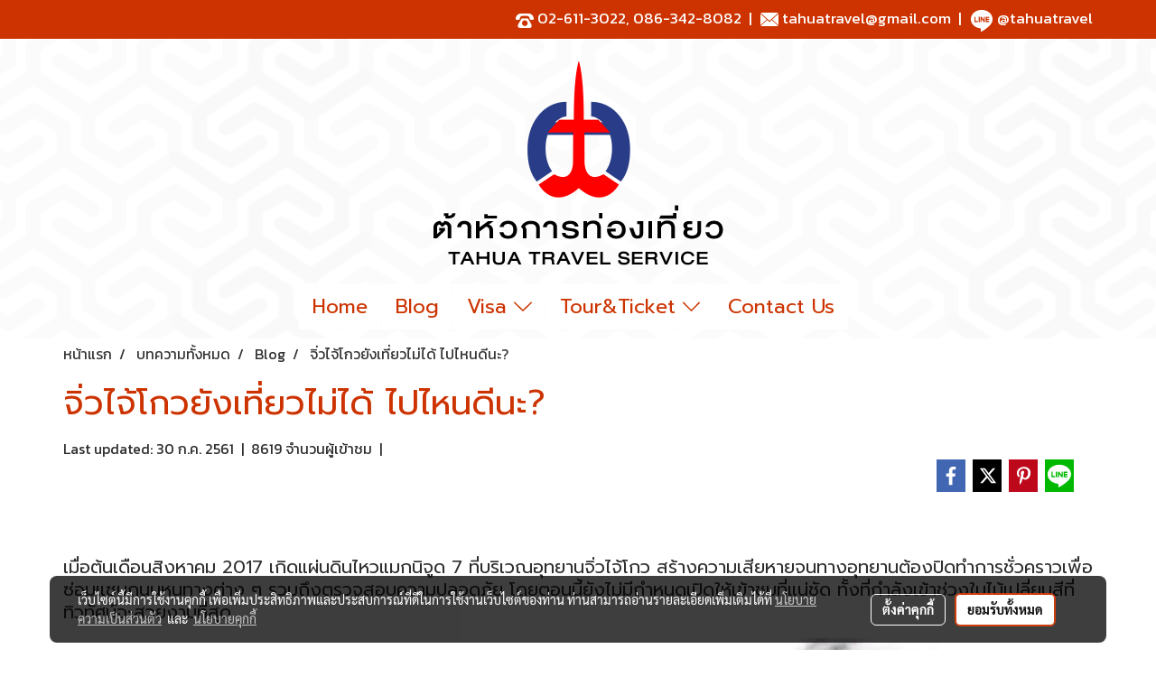

--- FILE ---
content_type: text/html; charset=UTF-8
request_url: https://www.tahuatravel.com/content/16826/jiuzhaigou-stand-in
body_size: 31551
content:
<!doctype html>
<html lang="th-TH">
    <head>
        <meta http-equiv="X-UA-Compatible" content="IE=edge" />
        <meta http-equiv="Content-Type" content="text/html; charset=utf-8" />
        <meta name="description" content="ทางเลือกสำหรับคนรักเขาสวยน้ำใส เสฉวนยังมีที่ให้ไปอีกเยอะเลย" />
        <meta name="Keywords" content="เที่ยวจีน,ทัวร์จีน,เสฉวน,เฉิงตู,จิ่วไจ้โกว,โหมวหนีโกว,หวงหลง,เขาสี่ดรุณี,ซื่อกูเหนี่ยงซัน,เต้าเฉิงย่าติง,ย่าติง,ฉื้อสุ่ย,chinatravel,Blog" />
        <meta name="viewport" content="width=device-width, initial-scale=1, shrink-to-fit=no" />
                <meta name="apple-mobile-web-app-capable" content="yes">
        <!-- facebook -->
        <meta property="fb:app_id" content="160631041153580" />
                        <meta property="og:type" content="article" />
       
        <meta property="og:title" content="จิ่วไจ้โกวยังเที่ยวไม่ได้ ไปไหนดีนะ?" />
        <meta property="og:image" content="https://image.makewebcdn.com/makeweb/m_1200x600/PVJmH4XVO/b11/1506333616327.jpg" />
        <meta property="og:description" content="ทางเลือกสำหรับคนรักเขาสวยน้ำใส เสฉวนยังมีที่ให้ไปอีกเยอะเลย" />
        <meta property="og:url" content="https://www.tahuatravel.com/content/16826/jiuzhaigou-stand-in" />
        <meta property="og:site_name" content="tahuatravel.com" />
        <!-- twitter -->
        <meta name="twitter:card" content="summary_large_image">
        <meta name="twitter:site" content="tahuatravel.com">
        <meta name="twitter:title" content="จิ่วไจ้โกวยังเที่ยวไม่ได้ ไปไหนดีนะ?">
        <meta name="twitter:description" content="ทางเลือกสำหรับคนรักเขาสวยน้ำใส เสฉวนยังมีที่ให้ไปอีกเยอะเลย">
        <meta name="twitter:image" content="https://image.makewebcdn.com/makeweb/m_1200x600/PVJmH4XVO/b11/1506333616327.jpg">
        <meta name="twitter:domain" content="https://www.tahuatravel.com/content/16826/jiuzhaigou-stand-in">
        <!-- google -->
                <meta name="generator" content="MakeWebEasy" />
        <!-- Phone number-->
        <meta name="format-detection" content="telephone=no">
                                                <link rel="alternate" href="https://www.tahuatravel.com/content/16826/jiuzhaigou-stand-in" hreflang="x-default" />
                    
        <link rel="canonical" href="https://www.tahuatravel.com/content/16826/jiuzhaigou-stand-in" />
                    <link rel="shortlink" href="https://www.tahuatravel.com/content/16826/" />
        
                <link rel="apple-touch-icon" sizes="32x32" href="https://image.makewebcdn.com/makeweb/0/PVJmH4XVO/attach_file/favicon/favicon_20170113031259-0.ico?v=202508191712" />
        <link rel="shortcut icon" href="https://image.makewebcdn.com/makeweb/0/PVJmH4XVO/attach_file/favicon/favicon_20170113031259-0.ico?v=202508191712" type="image/x-icon" />
        <link rel="icon" href="https://image.makewebcdn.com/makeweb/0/PVJmH4XVO/attach_file/favicon/favicon_20170113031259-0.ico?v=202508191712" type="image/x-icon" />

        <!-- CSS Main -->
                <link rel="stylesheet" href="https://fonts.googleapis.com/css?family=Open+Sans:300,400,700|Nunito|Lora|Dancing+Script|Satisfy|Fjalla+One|Oswald|Montserrat|Supermarket|Sanchez|Roboto|Quicksand|Pacifico|Raleway|Kanit|Prompt|Trirong|Taviraj|Itim|Chonburi|Mitr|Athiti|Pridi|Maitree|Pattaya|Sriracha|Sarabun|Chakra+Petch|Mali|Bai+Jamjuree|Krub|K2D|Niramit|Charm|Srisakdi|Thasadith|Kodchasan|KoHo|Charmonman|Poppins|Fahkwang|Noto+Sans+Thai|IBM+Plex+Sans+Thai|Noto+Serif+Thai|Noto+Sans+Thai+Looped|IBM+Plex+Sans+Thai+Looped&subset=thai,latin" />
        <link rel="stylesheet" type="text/css" href="https://cloud.makewebstatic.com/makeweb/prod/css/font.min.css?v=202101271138" />
        <link rel="stylesheet" type="text/css" href="https://cloud.makewebstatic.com/makeweb/prod/css/bootstrap.min.css" />
        <link rel="stylesheet" type="text/css" href="https://cloud.makewebstatic.com/makeweb/prod/css/style_mwe.css?v=202508081425" />
        <link rel="stylesheet" type="text/css" href="https://cloud.makewebstatic.com/makeweb/prod/css/style_mwe2.css?v=202508081425" />
                <!-- CSS Page -->
        <link rel="stylesheet" type="text/css" href="https://cloud.makewebstatic.com/makeweb/prod/css/fullcalendar.min.css?v=0" /><link rel="stylesheet" type="text/css" href="https://cloud.makewebstatic.com/makeweb/prod/css/fullcalendar.print.min.css?v=0" media="print" /><link rel="stylesheet" type="text/css" href="https://cloud.makewebstatic.com/makeweb/prod/css/light/homebox_eventcalendar.min.css?v=0" /><link rel="stylesheet" type="text/css" href="https://cloud.makewebstatic.com/makeweb/prod/css/light/page_calendar.min.css?v=0" /><link rel="stylesheet" type="text/css" href="https://cloud.makewebstatic.com/makeweb/prod/css/light/page_faq.min.css?v=202012190947" /><link rel="stylesheet" type="text/css" href="https://cloud.makewebstatic.com/makeweb/prod/css/owl.carousel.min.css?v=202001111111" /><link rel="stylesheet" type="text/css" href="https://cloud.makewebstatic.com/makeweb/prod/css/owl.theme.default.min.css?v=202001111111" /><link rel="stylesheet" type="text/css" href="https://cloud.makewebstatic.com/makeweb/prod/css/perfect-scrollbar.min.css?v=0" /><link rel="stylesheet" type="text/css" href="https://cloud.makewebstatic.com/makeweb/prod/css/magnific-popup.min.css?v=202012190947" /><link rel="stylesheet" type="text/css" href="https://cloud.makewebstatic.com/makeweb/prod/css/circular-loading.css?v=0" /><link rel="stylesheet" type="text/css" href="https://cloud.makewebstatic.com/makeweb/prod/css/hamburgers.min.css?v=0" />        <!-- CSS Main -->
                <link rel="stylesheet" type="text/css" href="https://cloud.makewebstatic.com/makeweb/prod/css/all.min.css?v=202310021145" />
        <!-- byAir -->
        <!-- <link rel="stylesheet" type="text/css" href="https://cloud.makewebstatic.com/makeweb/prod/css/light/theme-system.min.css?v=202306151430" /> -->
        <link rel="stylesheet" type="text/css" href="https://cloud.makewebstatic.com/makeweb/prod/css/light/theme-system.css?v=20260117153433" />
        <link rel="stylesheet" type="text/css" href="https://cloud.makewebstatic.com/makeweb/prod/css/light/theme-system2.css?v=202306151430" />
        <link rel="stylesheet" type="text/css" href="/customer-css/style_PVJmH4XVO.min.css?v=1726043804" />
        
        <title>จิ่วไจ้โกวยังเที่ยวไม่ได้ ไปไหนดีนะ?</title>

        <!-- JS Main -->
                <script src="https://cdnjs.cloudflare.com/ajax/libs/jquery/3.6.0/jquery.min.js?v=202508191712" integrity="sha384-vtXRMe3mGCbOeY7l30aIg8H9p3GdeSe4IFlP6G8JMa7o7lXvnz3GFKzPxzJdPfGK" crossorigin="anonymous"></script>
        <script type="text/javascript" src="https://cloud.makewebstatic.com/makeweb/prod/js/imagesloaded.min.js?v=1"></script>
        <script type="text/javascript" src="https://cloud.makewebstatic.com/makeweb/prod/js/vue@2_6_11.js?v=202508191712"></script>
                <script type="text/javascript" src="https://www.instagram.com/embed.js" async="true"></script>
        <!-- JS Page -->
                <!-- Script Embed -->
        <script>
  (function(i,s,o,g,r,a,m){i['GoogleAnalyticsObject']=r;i[r]=i[r]||function(){
  (i[r].q=i[r].q||[]).push(arguments)},i[r].l=1*new Date();a=s.createElement(o),
  m=s.getElementsByTagName(o)[0];a.async=1;a.src=g;m.parentNode.insertBefore(a,m)
  })(window,document,'script','https://www.google-analytics.com/analytics.js','ga');

  ga('create', 'UA-106810952-1', 'auto');
  ga('send', 'pageview');

</script>
        <style>
            #divMWEAds .mweColor{
                color: #28bee3;
            }

            /* #divMWEAds .webFreeColor{
                color: #ffffff;
                background-color: #28bee3;
            }           */

            .webFreeColor { background-color: #28bee3; border-color: #24BEE2; color: #FFFFFF; border-radius: 20px;width: 148px; height: 36px; line-height: normal;}
            .webFreeColor:hover,
            .webFreeColor.active {
                background-color: #09A1E0; border-color: #1EA7C7; color: #FFFFFF;
}
        </style>
    </head>
    <body>
        <!-- Script Embed -->
        
        <!-- <script>
                    </script> -->
        <style type="text/css">
                        .pagination>li>a, .pagination>li>span {
                font-size: 14px;
                color: inherit;
            }
            .dropdown.areacontext.open{
                z-index: 1001 !important;
            }
            .table-responsive table {
                margin-bottom: 20px;
                white-space: nowrap;
            }
            @media only screen and (min-width: 1200px) {
                .table-responsive table {
                    white-space: normal;
                }
            }
            @media only screen and (min-width: 1200px) {
                .section-container > .slimScrollDiv {
                    display: none;
                }
            }
            a[data-mce-href] {
                font-size: inherit;
                font-family: inherit;
                /*color: inherit;*/
            }
            /* areacontext menu */
            .areacontext {
                border: 1px solid rgb(9,10,12);
            }
            .areacontext .btn-primary {
                background: #373e44!important;
                color: #FFF!important;
                border-color: #23292f!important;
                padding: 1px 5px;
                display: block;
            }
            .areacontext > div {
                font-family: Open Sans !important;
                font-size: 12px !important;
            }
            .areacontext ul.dropdown-menu {
                border-radius: 0px !important;
                background: #373E44 !important;
                margin-top: 0px !important;
                border: 1px solid rgb(9,10,12);
                padding: 0px !important;
                min-width: 100px !important;
                transform: translate3d(-1px, 20px, 0px) !important;
            }
            .areacontext ul.dropdown-menu > li > a {
                font-family: "Helvetica Neue",Helvetica,Tahoma !important;
                font-size: 12px !important;
                color: rgb(145, 159, 174) !important;
                padding: 3px 5px !important;
                display: block;
            }
            .areacontext ul.dropdown-menu > li > a:hover {
                background: #262D33 !important;
                color: #FFF !important;
                text-decoration: none;
            }
            /* addition */
            /* facebook like box */
            .fb-like.fb_iframe_widget > span > iframe{
                max-width:none!important
            }
            /* img in table */
            table img {
                max-width:initial!important;
            }
            /* iframe */
            iframe {
                max-width:100%;
            }
            /* pagination */
            .pagination>li>a,.pagination>li>span{
                font-size:14px;color:inherit
            }
            /* table */
            .table-responsive table {
                margin-bottom:20px;
                white-space:nowrap;
            }
            @media only screen and (min-width: 1200px){
                .table-responsive table{
                    white-space:normal
                }
            }
            /* img width and rendering */
            div#section-content img:not(.fill),
            div#section-footer img:not(.fill) {
                overflow:hidden;
                opacity:0;
                -webkit-transition:opacity .3s ease-in-out,-webkit-transform .3s ease-in-out;
                transition:opacity .3s ease-in-out,transform .3s ease-in-out;
                max-width:100%;
            }
            @media (max-width: 768px) {
                body {
                    max-width: 100vw;
                }
            }
            /* force show img */
            .map_outter img {
                opacity: 1 !important;
            }
            /* link in tinymce */
            a[data-mce-href] {
                font-size: inherit;
                font-family: inherit;
            }
            /* top layout */
            nav > #top-area > .container-fluid {
                padding-left: 8px;
                padding-right: 8px;
            }
            nav > #top-area > .row {
                margin: 0;
            }
            nav > #top-area > .row > .col {
                padding: 0;
            }
            .navbar-link {
                display: inline-block;
                padding: 8px;
                border: none;
                margin: 8px 0px;
                vertical-align: middle;
                line-height: 1;
            }
            /*.navbar-fa {
                width: 24px !important;
                height: 24px !important;
            }*/
            .navbar-toggler-icon {
                margin: 0;
                padding: 0;
            }
            .dropdown > .dropdown-toggle > svg {
                transition: all 300ms ease;
                -webkit-transition: all 300ms ease;
                -o-transition: all 300ms ease;
                -ms-transition: all 300ms ease;
            }
            .dropdown.show > .dropdown-toggle > svg {
                transform: rotate(180deg);
                -webkit-transform: rotate(180deg);
                -moz-transform: rotate(180deg);
                -o-transform: rotate(180deg);
            }
            .dropdown-menu > li > .dropdown-toggle > svg {
                transition: all 300ms ease;
                -webkit-transition: all 300ms ease;
                -o-transition: all 300ms ease;
                -ms-transition: all 300ms ease;
            }
            .dropdown-menu > li.show > .dropdown-toggle > svg {
                transform: rotate(90deg);
                -webkit-transform: rotate(90deg);
                -moz-transform: rotate(90deg);
                -o-transform: rotate(90deg);
            }
            /* cart widget */
            nav span.fa-layers.fa-fw > i.navbar-fa + span.fa-layers-counter {
                display: none;
            }
            nav span.fa-layers.fa-fw > svg.navbar-fa + span.fa-layers-counter {
                -webkit-transform: scale(0.75) !important;
                transform: scale(0.75) !important;
                top: -75%;
                right: auto;
                left: 50%;
                -webkit-transform-origin: top center;
                transform-origin: top center;
                display: inline-block;
            }
            /* list style */
            ul {
                margin-bottom: 0 !important;
            }
            li {
                /* list-style: none;*/
            }
            /* hide caret */
            .dropdown-toggle::after{
                display:none!important;
            }
            /* social widget */
            .social-widget {
                display: inline-block;
            }
            .social-widget a {
                font-size: 30px;
                width: 30px;
                height: 30px;
                min-width: 30px;
                min-height: 30px;
            }
            @media (min-width: 401px) {
                .social-widget a {
                    font-size: 36px;
                    width: 36px;
                    height: 36px;
                    min-width: 36px;
                    min-height: 36px;
                }
            }
            .social-widget a svg.fa-twitter {
                margin-right: -1px !important;
            }
            .social-widget a svg.fa-instagram {
                margin-right: 2px !important;
            }
            .social-widget a svg.fa-google-plus-g {
                margin-right: -6px !important;
            }
            .social-widget a svg.fa-youtube {
                margin-right: -3px !important;
            }
            /* vertical align text widget */
            .navbar-text {
                line-height: 150%;
                vertical-align: middle;
                min-height: 50px;
            }
            @media (min-width: 401px) {
                .navbar-text {
                    min-height: 56px;
                }
            }
        </style>

                <!--// ! ------------arrow scroll to top -->
                            <a href="javascript:void(0);" id="toTop" class="back-to-top   " style="display: none; width: 45px !important; height: 45px !important; z-index: 55;">
                <span class="fa-stack" style="font-size: 22px;">
                    <i class="fas fa-circle fa-stack-2x" style="color: #2b2a2a;"></i>
                    <i class="fas fa-arrow-up fa-stack-1x fa-inverse" style="color: #ffffff;"></i>
                </span>
            </a>
               
        <!-- //! facebook messager -->
                <div class="section-container">
            <!-- BoxLoading -->
            <div class="boxLoading" id="boxLoading">
                <div class="loader">
                    <svg class="circular" viewBox="25 25 50 50">
                    <circle class="path" cx="50" cy="50" r="20" fill="none" stroke-width="3" stroke-miterlimit="10"></circle>
                    </svg>
                </div>
            </div>

            <div class="modal fade" tabindex="-1" role="dialog" aria-labelledby="myModalLabel" aria-hidden="true" id="modal_standard"></div>
<div class="modal fade" tabindex="-1" role="dialog" aria-labelledby="myModalLabel" aria-hidden="true" id="modal_popup"></div>
<div class="modal fade" tabindex="-1" role="dialog" aria-labelledby="myModalLabel" aria-hidden="true" id="modal_coupon"></div>

<script type="text/javascript">

    function showModalBS(isClose, path, size) {
        if (size == 'small') {
            var siz = 'sm';
        } else if (size == 'medium') {
            var siz = 'md';
        } else if (size == 'large') {
            var siz = 'lg';
        } else if (size == 'full') {
            var siz = 'full';
        } else if (size == 'cartlogin') {
            var siz = 'modalCartLogin';
        } else if (size === 'addToCartGroupProduct') {
            var siz = 'groupProduct modal-dialog-centered'
        } else if (size === 'addToCart') {
            var siz = 'addToCart modal-dialog-centered'
        } else if (size === 'medium-center') {
            var siz = 'md modal-dialog-centered'
        } else {
            var siz = 'md';
        }

        if (isClose == 1) {
            var backdrop = true;
        } else if (isClose == 0) {
            var backdrop = 'static';
        } else {
            var backdrop = true;
        }
        jQuery('#modal_standard').html('<div class="modal-dialog modal-' + siz + '"><div class="modal-content"><div class="modal-loading text-center"><i class="fas fa-circle-notch fa-spin fa-3x"></i></div></div></div>');
        jQuery('#modal_standard').modal({
            backdrop: backdrop,
            // remote: path,
            show: true,
            keyboard: true
        });
        jQuery('#modal_standard').find('.modal-content').load(path, function (responseText, textStatus, XMLHttpRequest) {
        });
    }

    function showModalPopup(isClose, path) {
        if (isClose == 1) {
            var backdrop = true;
        } else if (isClose == 0) {
            var backdrop = 'static';
        } else {
            var backdrop = true;
        }
        jQuery('#modal_popup').html('<div class="modal-dialog modal-lg"><div class="modal-content"><div class="modal-loading text-center"><i class="fas fa-circle-notch fa-spin fa-3x"></i></div></div></div>');
        jQuery('#modal_popup').modal({
            backdrop: backdrop,
            // remote: path,
            show: true,
            keyboard: true
        });
        jQuery('#modal_popup').find('.modal-content').load(path, function (responseText, textStatus, XMLHttpRequest) {
        });
    }

    function showModalCouponBS(path) {
        jQuery('#modal_coupon').html('<div class="modal-dialog modal-coupon modal-dialog-centered"><div class="modal-content"><div class="modal-loading text-center"><i class="fas fa-circle-notch fa-spin fa-3x"></i></div></div></div>');
        jQuery('#modal_coupon').modal({
            backdrop: true,
            // remote: path,
            show: true,
            keyboard: true
        });
        jQuery('#modal_coupon').find('.modal-content').load(path, function (responseText, textStatus, XMLHttpRequest) {
        });
    }

</script>                        <div class="disabled-filter"></div>
            <div class="section-body ">
                <div id="section-header" class="sps sps--abv">
                    
<style type="text/css">
    @media  only screen and (min-width: 1025px){
        .headerMobile {
            display: none !important;
        }
        .navbar-toggler {
            display: none !important;
        }
        .navbar-expand-xl .navbar-collapse {
            display: flex !important;
            flex-basis: auto;
        }
        .navbar-expand-xl .navbar-nav {
            flex-direction: row;
        }
        .navbar-expand-xl .navbar-nav .nav-link {
            padding-right: 0.5rem;
            padding-left: 0.5rem;
        }
        /* sticky */
        .headerDesktop nav #top-sticky {
            transition: transform 450ms;
            -webkit-transition: transform 450ms;
            -moz-transition: transform 450ms;
            -o-transition: transform 450ms;
        }
        .sps--abv .headerDesktop nav #top-sticky {
            position: relative;
            transform: translate3d(0, 0, 0);
            -webkit-transform: translate3d(0, 0, 0);
            -moz-transform: translate3d(0, 0, 0);
            -ms-transform: translate3d(0, 0, 0);
        }
        .sps--abv .headerDesktop nav #top-mb {
            margin-bottom: 0;
        }
                .sps--abv .headerDesktop nav #top-sticky #cart{
            display: none !important;
        }
                .sps--blw .headerDesktop nav #top-sticky {
            position: fixed;
            top: -56px;
            left: 0;
            right: 0;
            z-index: 1000;
            box-shadow: 0 2px 5px 0 rgba(0,0,0,0.16), 0 2px 10px 0 rgba(0,0,0,0.12);
            -webkit-box-shadow: 0 2px 5px 0 rgba(0,0,0,0.16), 0 2px 10px 0 rgba(0,0,0,0.12);
            -moz-box-shadow: 0 2px 5px 0 rgba(0,0,0,0.16),0 2px 10px 0 rgba(0,0,0,0.12);
            transform: translate3d(0, 56px, 0);
            -webkit-transform: translate3d(0, 56px, 0);
            -moz-transform: translate3d(0, 56px, 0);
            -ms-transform: translate3d(0, 56px, 0);
        }
        .sps--blw .headerDesktop nav #top-mb {
            padding-bottom: 56px;
                    }
                    .sps--blw #top-sticky #logotop{
                display: none !important;
            }
        
        .sps--blw .headerDesktop nav #top-sticky #cart{
            display: inline-flex !important
        }

    }
    @media (max-width: 1024px){
        .headerDesktop {
            display: none !important;
        }
        /* sticky */
        .sps--abv .headerMobile nav #top-sticky {
                            position: static;
                    }
        .sps--abv .headerMobile nav #top-mb {
            margin-bottom: 0;
        }
        .sps--blw .headerMobile nav #top-sticky {
            position: fixed;
            top: 0;
            left: 0;
            right: 0;
            z-index: 1000;
            box-shadow: 0 2px 5px 0 rgba(0,0,0,0.16), 0 2px 10px 0 rgba(0,0,0,0.12);
            -webkit-box-shadow: 0 2px 5px 0 rgba(0,0,0,0.16), 0 2px 10px 0 rgba(0,0,0,0.12);
            -moz-box-shadow: 0 2px 5px 0 rgba(0,0,0,0.16),0 2px 10px 0 rgba(0,0,0,0.12);
        }
        .sps--blw .headerMobile nav #top-mb {
            margin-bottom: 56px;
        }
                    .icoMember ,#iconsMember{
                display: none;
            }
                ul.navbar-topmenu.navbar-nav .arrowCollapse{
            transition: transform .3s ease 0s;
        }
         ul.navbar-topmenu.navbar-nav .arrowCollapse > svg{
            transition: transform .3s ease 0s;
        }
    }
    .sb {
        visibility: visible;
        /*position: absolute;
        top: 0;
        left: 0;
        right: 0;
        bottom: 0;

        opacity: 1;
        z-index: 999;
        padding: 0 16px;
        /*margin: 0 16px;*/
    }
    .sb > input {
        /*width: calc(100% - 39px);
        border-top: 0;
        border-left: 0;
        border-right: 0;
        border-bottom: 2px solid #FFF;
        background: #333 !important;
        padding: 6px;
        color: #FFF;
        vertical-align: middle;*/
    }
    .sb > input::placeholder {
        color: #333;
    }
    .sb > input:focus {
        outline: none;
    }
    .aCloseSearchIcon {
        height: 36px;
        padding: 6px 12px;
    }
    #top-sticky > div {
        position: relative;
    }
    div.headerMobile{
        position: relative;
        z-index: 56;
    }
        #divMWEAds {
        bottom: unset;
        width: 100vw !important;
        background: #fff;
        color: #000;
    }
    #divMWEAds:hover {
        background: #fff;
    }
    #topZone {
        padding-top: 0px;
    }
    .marginBot {
        margin-bottom: 0px;
    }

    .headerMobile #divMWEAds {
        font-family: 'DB Heavent' !important; 
        font-size:21px;
        z-index:999999;
    }
    .headerMobile #divMWEAds a {
        font-size: 20px; 
        font-family: 'DB Heavent' !important;
        font-weight: bold;
    }
    @media only screen and (max-width: 400px) {
        .headerMobile #divMWEAds {
            font-size:16px;
        }
        #divMWEAds img {
            max-height: 25px;
            max-width: 25px;
        }
        .headerMobile #divMWEAds a {
            font-size: 16px;
        }
    }
</style>
<div class="headerDesktop">
            <style type="text/css">
    @media (min-width: 1025px) {
        .navbar-brand {
            font-size: 24px !important;
            border: none !important;
            padding: 0;
            margin: auto;
        }
        .navbar-text{
            min-height: 24px;
        }
        .text-truncate{
            width: 100%;
        }
        .text-truncate p{
            margin-bottom: 0 !important;
            line-height: 24px;
        }

        #menutop{
            margin: 10px 10px 10px 0 !important;
        }
        .topwidget-menu{
            margin: 0 !important;
        }
        .sps--abv .row-display-justify {
            -webkit-box-pack: center !important;
            -ms-flex-pack: center !important;
            justify-content: center !important;
        }
        .sps--blw .row-display-justify {
            -webkit-box-pack: flex-start !important;
            -ms-flex-pack: flex-start !important;
            justify-content: flex-start !important;
        }
        #top-area  #logotop {
            margin: 10px 0px 0px 0px;
        }
        .navbar-brand .img-logo {
            max-width: 100%;
            min-width: 1px;
            min-height: 1px;
            max-height: 100%;
        }
        #top-sticky #cart2{
            display: none !important;
        }
        .sps--blw #top-sticky #cart2{
            display: inline-flex !important;

        }
    }
</style>

<nav id="topZone" class="navbar-expand-xl">
            <div id="top-bar">
            <div id="top-mb">
                <div class="container">
                                        <div class="row align-items-center justify-content-end">
                        
                                                    <div class="col-lg-auto">
                                                                    <div id="toptext" class="hoverOverlay d-inline-flex align-middle my-1">
                                        <div class="navbar-text text-truncate text-right py-1">
                                            <span style="color: #ffffff;" data-mce-style="color: #ffffff;"><span style="font-family: Kanit;" data-mce-style="font-family: Kanit;"><img src="https://image.makewebeasy.net/makeweb/m_1920x0/PVJmH4XVO/Home/footer_pic2.png" alt="" data-mce-src="https://image.makewebeasy.net/makeweb/m_1920x0/PVJmH4XVO/Home/footer_pic2.png"><span style="font-size: 17px;" data-mce-style="font-size: 17px;">&nbsp;02-611-3022, 086-342-8082&nbsp; |&nbsp;&nbsp;<img src="https://image.makewebeasy.net/makeweb/m_1920x0/PVJmH4XVO/Home/footer_pic4.png" alt="" data-mce-src="https://image.makewebeasy.net/makeweb/m_1920x0/PVJmH4XVO/Home/footer_pic4.png">&nbsp;tahuatravel@gmail.com&nbsp; |&nbsp;&nbsp;<a href="http://line.me/ti/p/@tahuatravel" target="_blank" data-mce-href="http://line.me/ti/p/@tahuatravel" rel="noopener noreferrer"><img src="https://image.makewebeasy.net/makeweb/m_1920x0/PVJmH4XVO/Home/header_pic4.png" alt="" data-mce-src="https://image.makewebeasy.net/makeweb/m_1920x0/PVJmH4XVO/Home/header_pic4.png"></a> @tahuatravel</span></span></span>                                        </div>
                                    </div>
                                                                                                                                                                                                                            </div>
                                            </div>
                </div>
            </div>
        </div>
        <div id="top-area">
                    <div id="top-mb">
                <div class="container">
                    <div class="row no-gutters">
                        <div class="col col-lg text-center">
                            <div id="logotop" class="hoverOverlay d-inline-flex">
                                <span class="navbar-brand">
                                    <a href="/" style="text-decoration: none;">
                                            <style> 
        @media (min-width: 1025px){ 
            .img-logo { 
                                                                                    } 
        } 
    </style>
    <img src="https://image.makewebcdn.com/makeweb/m_1920x0/PVJmH4XVO/Home/logo.png?v=202405291424" alt="logo" title="logo" class="d-inline-block img-logo"/>
                                    </a>
                                </span>
                            </div>
                        </div>
                    </div>
                </div>
            </div>
                            <div id="top-sticky">
                <div class="container">
                    <div class="row no-gutters justify-content-center">
                        
                                                    <div class="col-12 col-lg-auto d-lg-inline-flex align-items-center">
                                <div id="menutop" class="hoverOverlay d-inline-flex">
                                    <div class="collapse navbar-collapse">
                                        <style type="text/css">
    .topwidget-menu .navbar-nav .dropdown-menu {
        padding: 0;
        margin: 0;
    }
    .topwidget-menu .navbar-nav .dropdown-menu.hidden {
        visibility: hidden;
    }
    /*PC hack to hover*/
    @media (min-width: 1025px) {
        ul.navbar-topmenu.navbar-nav > li.nav-item:hover > .dropdown-menu{
            display:block !important;
        }
        ul.navbar-topmenu.navbar-nav > li.nav-item > ul.dropdown-menu li:hover > .dropdown-menu{
            display:block !important;
        }
        ul.navbar-topmenu.navbar-nav ul{
            box-shadow: 0 6px 12px rgba(0,0,0,0.175);
        }
        .topwidget-menu {
            margin: 10px;
        }
        ul.dropdown-menu.dropdown-menu-right{
            left: unset;
            right:0;
        }
        .dropdownfix-menu-right {
            right:100% !important;
            left:auto !important;
        }
        .public-topmenu .dropdown-menu-right .fa-chevron-right {
            transform: rotate(180deg);
            left: 0;
            position: absolute;
            top: 12px;
        }
        .public-topmenu .dropdown-menu-right .fa-chevron-down{
            transform: rotate(90deg);
            left: 0;
            position: absolute;
            top: 12px;
        }
        .more.hidden{
            display:none;
        }
        .public-topmenu .dropdown-menu:not(.dropdown-menu-right) .fa-chevron-down{
            transform: rotate(-90deg);
        }
        ul.navbar-topmenu.navbar-nav > li.nav-item ul{
            position: absolute;
        }
        .public-topmenu .topmenuLg{
            border-right:none !important;
        }
    }
    /* tablet*/
    @media only screen and (min-width: 768px) and (max-width: 1112px) {
        ul.navbar-topmenu.navbar-nav ul{
            box-shadow: 0 6px 12px rgba(0,0,0,0.175);
        }
    }
    /*mobile tablet*/
    @media  only screen and (max-width: 1024px) {
        
        ul.navbar-topmenu .abl1 .arrowCollapse,
        ul.navbar-topmenu .abl2 .arrowCollapse{
            position: absolute;
            right: 20px !important;
            top: 25%;
            text-align: center;
            height: 16px;
        }
        ul.navbar-topmenu.navbar-nav a{
            text-align: left !important;
            white-space: normal;
        }
        ul.navbar-topmenu.navbar-nav .fa-chevron-down{
                        transition: all .3s ease 0s;
            -ms-transition: all .3s ease 0s;
            -webkit-transition: all .3s ease 0s;
            -moz-transition: all .3s ease 0s;
        }
        ul.navbar-topmenu.navbar-nav .fa-chevron-right{
                         transform: rotate(90deg);
            transition: all .3s ease 0s;
            -ms-transition: all .3s ease 0s;
            -webkit-transition: all .3s ease 0s;
            -moz-transition: all .3s ease 0s;
           /* width: 15px;
            height: 15px; */
        }
        
        ul.navbar-topmenu.navbar-nav span.arrowCollapse > .fa-chevron-right{
            right: 12px;
            top: 27%;
        }

        ul.navbar-topmenu.navbar-nav a{
            word-wrap: break-word;
        }
        ul.navbar-topmenu.navbar-nav .more{
            display:none !important;
        }
        .public-topmenu .dropdown.show > a > .arrowCollapse{
            transform: rotate(180deg);
            -ms-transform: rotate(180deg);
            -webkit-transform: rotate(180deg);
            -moz-transform: rotate(180deg);
        }
        .public-topmenu ul.dropdown-menu.show > li.show:not(.dropdown) > a > svg.fa-chevron-right{
            transform: rotate(270deg);
            -ms-transform: rotate(270deg);
            -webkit-transform: rotate(270deg);
            -moz-transform: rotate(270deg);
        }
        .public-topmenu li.show:not(.dropdown) > a > .arrowCollapse > svg{
            transform: rotate(270deg);
            -ms-transform: rotate(270deg);
            -webkit-transform: rotate(270deg);
            -moz-transform: rotate(270deg);
        }
        ul.navbar-topmenu.navbar-nav > li > ul > li > a {
            padding-left: 30px !important;
        }
        ul.navbar-topmenu.navbar-nav ul ul a {
            padding-left: 45px !important;
        }
    }
</style>
<div class="topwidget-menu">
    <ul class="navbar-nav navbar-topmenu public-topmenu">
                                    <li class="nav-item ">
                    <a class="nav-link abl1"  data-onhome="home" href="/" target="_self">
                        Home                    </a>
                </li>
                                                <li class="nav-item ">
                    <a class="nav-link abl1"   href="/categorycontent/4332/blog" target="_self">
                        Blog                    </a>
                </li>
                                                <li class="nav-item dropdown ">
                    <a class="nav-link abl1"   href="/visa-2" target="_self" style="position: relative;">
                        Visa                                                    <span class="arrowCollapse">
                                <i class="fal fa-chevron-down"></i>
                            </span>
                                            </a>
                    <ul class="dropdown-menu">
                                                                                    <li>
                                    <a class="nav-link dropdown-item abl2"   href="/visa-2" target="_self">
                                        รายละเอียด                                    </a>
                                </li>
                                                                        </ul>
                </li>
                                                <li class="nav-item dropdown ">
                    <a class="nav-link abl1"   href="/products2" target="_self" style="position: relative;">
                        Tour&amp;Ticket                                                    <span class="arrowCollapse">
                                <i class="fal fa-chevron-down"></i>
                            </span>
                                            </a>
                    <ul class="dropdown-menu">
                                                                                    <li>
                                    <a class="nav-link dropdown-item abl2"    href="/tour" target="_self" style="position: relative;">
                                        Tour                                                                                    <span class="arrowCollapse">
                                                <i class="fal fa-chevron-right fa-xs fa-fw"></i>
                                            </span>
                                                                            </a>
                                    <ul class="dropdown-menu">
                                                                                                                                    <li>
                                                    <a class="nav-link dropdown-item abl2"    href="/private-group" target="_self">
                                                        Private Tour                                                    </a>
                                                </li>
                                                                                                                                                                                <li>
                                                    <a class="nav-link dropdown-item abl2"    href="/category/9214/1532/join-tour" target="_self">
                                                        Join Tour                                                    </a>
                                                </li>
                                                                                                                        </ul>
                                </li>
                                                                                                                <li>
                                    <a class="nav-link dropdown-item abl2"    href="/ticket" target="_self" style="position: relative;">
                                        Ticket                                                                                    <span class="arrowCollapse">
                                                <i class="fal fa-chevron-right fa-xs fa-fw"></i>
                                            </span>
                                                                            </a>
                                    <ul class="dropdown-menu">
                                                                                                                                    <li>
                                                    <a class="nav-link dropdown-item abl2"    href="/plane-ticket" target="_self">
                                                        Air Ticket                                                    </a>
                                                </li>
                                                                                                                                                                                <li>
                                                    <a class="nav-link dropdown-item abl2"    href="/train-ticket" target="_self">
                                                        Train Ticket                                                    </a>
                                                </li>
                                                                                                                        </ul>
                                </li>
                                                                        </ul>
                </li>
                                                <li class="nav-item topmenuLg">
                    <a class="nav-link abl1"   href="/contactus" target="_self">
                        Contact Us                    </a>
                </li>
                    
        <li class="nav-item dropdown more hidden" data-width="80">
            <a class="nav-link dropdown-toggle" data-toggle="dropdown" aria-haspopup="true" aria-expanded="true" href="javascript:void(0)">
                เพิ่มเติม <i class="fal fa-chevron-down fa-xs fa-fw arrowCollapse"></i>
            </a>
            <ul class="dropdown-menu"></ul>
        </li>
    </ul>
</div>
    <script>
        /*width auto more*/
        if (jQuery(window).width() > 1024) {
                        calcWidth();
                        var last_visible_element = jQuery('.topwidget-menu > .navbar-nav.navbar-topmenu.public-topmenu  > li.nav-item:visible:last');
            last_visible_element.css('border-right', 'none');
        }
        function calcWidth() {
            var navwidth = 0;
            var availablespace = 0;
            var logwid = jQuery('#logotop').outerWidth(true);
            var defwidth = 0;
            var intIsEnableSearchTop = "0";
            var intIsEnableCart = "0";
            var calAweDropdown = "34";
            navwidth = navwidth + parseInt(calAweDropdown);
            let isLayoutId = '38';
            let fullcontainer = '0';
            if (intIsEnableSearchTop == 1) {
                defwidth = defwidth + 60;
            }

            if (intIsEnableCart == 1) {
                defwidth = defwidth + 60;
            }

          /*  if (calAweDropdown != 0) {
                defwidth = defwidth + calAweDropdown;
            }*/
           
            if (typeof logwid === "undefined") {
                var logwid = 0;
            }
            if (isLayoutId == '37' || isLayoutId == '38') {
                var logwid = 0;
            }
            if(fullcontainer=='1'){
                var pls_pad = 30;
            }else{
                var pls_pad = 0;
            }
            /* if(isLayoutId=='38'){
             var defwidth = 180;
             }*/
            var morewidth = jQuery('.headerDesktop .topwidget-menu > .navbar-nav.navbar-topmenu.public-topmenu > li.more').outerWidth(true) + 17;
            jQuery('.headerDesktop .topwidget-menu > .navbar-nav.navbar-topmenu.public-topmenu > li:not(.more)').each(function () {
                navwidth += jQuery(this).outerWidth(true);
            });
            /*jQuery('.topwidget-menu > .navbar-nav.navbar-topmenu.public-topmenu > li.dropdown:not(.more)').each(function () {
                navwidth += 17;
            });*/
            var availablespace = parseInt(jQuery('#top-area > #top-sticky > div').width() - pls_pad - morewidth - defwidth - logwid - 49);
            if (navwidth > availablespace) {
                var lastItem = jQuery('.headerDesktop .topwidget-menu > .navbar-nav.navbar-topmenu.public-topmenu > li.nav-item:not(.more)').last();
                var jimwidtest = lastItem.outerWidth(true);
                lastItem.removeClass('nav-item');
                lastItem.removeClass('dropdown');
                lastItem.children('a.nav-link').addClass('dropdown-item');
                lastItem.attr('data-width', lastItem.outerWidth(true));
                if (jimwidtest > 0) {
                    lastItem.prependTo(jQuery('.headerDesktop .topwidget-menu > .navbar-nav.navbar-topmenu.public-topmenu > li.more > ul'));
                }
                delete lastItem;
                calcWidth();
                return 0;
            } else {
                if (jQuery('.headerDesktop .topwidget-menu > .navbar-nav.navbar-topmenu.public-topmenu > li.more > ul.dropdown-menu').html() != '') {
                    var firstMoreElement = jQuery('.headerDesktop .topwidget-menu > .navbar-nav.navbar-topmenu.public-topmenu > li.more li').first();
                    if (navwidth + firstMoreElement.data('width') < availablespace) {
                        firstMoreElement.addClass('nav-item');
                        firstMoreElement.children('a.nav-link').removeClass('dropdown-item');
                        firstMoreElement.removeAttr("data-width");
                        firstMoreElement.insertBefore(jQuery('.topwidget-menu > .navbar-nav.navbar-topmenu.public-topmenu > li.more'));
                    }
                    delete firstMoreElement;
                }
            }
            /*hide more*/
            if (jQuery('.headerDesktop .topwidget-menu > .navbar-nav.navbar-topmenu.public-topmenu > li.more ul.dropdown-menu').html() != '') {
                var thelast = jQuery('.headerDesktop .topwidget-menu > .navbar-nav.navbar-topmenu.public-topmenu > li.more ul.dropdown-menu > li').length;
                if (thelast == 1) {
                    //remove more
                    var firstMoreElement2 = jQuery('.headerDesktop .topwidget-menu > .navbar-nav.navbar-topmenu.public-topmenu > li.more li').first();
                    if ((navwidth + firstMoreElement2.width()) < availablespace) {
                        firstMoreElement2.addClass('nav-item');
                        firstMoreElement2.addClass('topmenuLg');
                        firstMoreElement2.children('a.nav-link').removeClass('dropdown-item');
                        firstMoreElement2.removeAttr("data-width");
                        firstMoreElement2.insertBefore(jQuery('.headerDesktop .topwidget-menu > .navbar-nav.navbar-topmenu.public-topmenu > li.more'));
                        jQuery('.headerDesktop .topwidget-menu > .navbar-nav.navbar-topmenu.public-topmenu > li.more').hide();
                    } else {
                        jQuery('.headerDesktop .topwidget-menu > .navbar-nav.navbar-topmenu.public-topmenu > li.more').show();
                    }
                    delete firstMoreElement2;
                } else {
                    jQuery('.headerDesktop .topwidget-menu > .navbar-nav.navbar-topmenu.public-topmenu > li.more').show();
                }
            } else {
                jQuery('.headerDesktop .topwidget-menu > .navbar-nav.navbar-topmenu.public-topmenu > li.nav-item:visible:last').addClass('topmenuLg');
                jQuery('.headerDesktop .topwidget-menu > .navbar-nav.navbar-topmenu.public-topmenu > li.more').hide();
            }
        }

        function calcWidthAfter() {
                                
            //affix if reflesh topbar appear
            if ($(window).scrollTop() > 0) {
                var logwid = 347;
            }else{
                var logwid = jQuery('#logotop').outerWidth(true);
            }
            
            var navwidth = 0;
            var availablespace = 0;
            var defwidth = 0;
            var serwid = jQuery('#searchtop').outerWidth(true);
            var car2id = jQuery('#cart2').outerWidth(true);
            var intIsEnableSearchTop = "0";
            var intIsEnableCart = "0";
            let isLayoutId = '38';
            let fullcontainer = '0';
            if (intIsEnableSearchTop == 1) {
                defwidth = defwidth + serwid;
            }

            if (intIsEnableCart == 1) {
                defwidth = defwidth + car2id;
            }

            jQuery('.topwidget-menu > .navbar-nav.navbar-topmenu.public-topmenu').find('.topmenuLg').removeClass('topmenuLg');
    
            if (typeof logwid === "undefined") {
               var logwid = 0;
            }
            if (isLayoutId == '37' || isLayoutId == '38') {
               var logwid = 0;
            }
            if(fullcontainer=='1'){
                var pls_pad = 30;
            }else{
                var pls_pad = 0;
            }
            var morewidth = jQuery('.headerDesktop .topwidget-menu > .navbar-nav.navbar-topmenu.public-topmenu > li.more').outerWidth(true);
            jQuery('.headerDesktop .topwidget-menu > .navbar-nav.navbar-topmenu.public-topmenu > li:not(.more)').each(function () {
                navwidth += (jQuery(this).outerWidth(true));
            });

            var availablespace = parseFloat(jQuery('#top-area > #top-sticky > div').width() - pls_pad - morewidth - defwidth - logwid - 60);
            
            if (navwidth > availablespace) {
               var lastItem = jQuery('.headerDesktop .topwidget-menu > .navbar-nav.navbar-topmenu.public-topmenu > li.nav-item:not(.more)').last();
               var jimwidtest = lastItem.outerWidth(true);
               lastItem.removeClass('nav-item');
               lastItem.removeClass('dropdown');
               lastItem.children('a.nav-link').addClass('dropdown-item');
               lastItem.attr('data-width', lastItem.outerWidth(true));
               if (jimwidtest > 0) {
                   lastItem.prependTo(jQuery('.topwidget-menu > .navbar-nav.navbar-topmenu.public-topmenu > li.more > ul'));
               }
               delete lastItem;
               calcWidthAfter();
               return 0;
            } else {
               if (jQuery('.headerDesktop .topwidget-menu > .navbar-nav.navbar-topmenu.public-topmenu > li.more > ul.dropdown-menu').html() != '') {
                                   }
            }

            if (jQuery('.headerDesktop .topwidget-menu > .navbar-nav.navbar-topmenu.public-topmenu > li.more ul.dropdown-menu').html() != '') {
                var thelast = jQuery('.headerDesktop .topwidget-menu > .navbar-nav.navbar-topmenu.public-topmenu > li.more ul.dropdown-menu > li').length;
                if (thelast == 1) {
                                          var firstMoreElement2 = jQuery('.headerDesktop .topwidget-menu > .navbar-nav.navbar-topmenu.public-topmenu > li.more li').first();
                     if ((navwidth + firstMoreElement2.width()) < availablespace) {
                                             }
                      jQuery('.headerDesktop .topwidget-menu > .navbar-nav.navbar-topmenu.public-topmenu > li.more').show();
                } else {
                    jQuery('.headerDesktop .topwidget-menu > .navbar-nav.navbar-topmenu.public-topmenu > li.more').show();
                }
            } else {
                jQuery('.headerDesktop .topwidget-menu > .navbar-nav.navbar-topmenu.public-topmenu > li.more').hide();
            }

            //add class last item menu ขอบโค้ง
            jQuery('.topwidget-menu > .navbar-nav.navbar-topmenu.public-topmenu > li.nav-item:visible:last').addClass('topmenuLg');
        }

        jQuery(".headerDesktop .topwidget-menu > .navbar-nav.navbar-topmenu > li.nav-item").hover(function(){
            var vjim = jQuery(this);
            if (jQuery('ul', this).length) {
                vjim.find('ul.dropdown-menu').addClass('d-block hidden');  //แอบ render element เพื่อ get ค่ามาคำนวน
                var elm = jQuery('ul:first', this);
                var off = elm.offset();
                var l = off.left;
                var docW = jQuery("#top-area > #top-sticky").width();
                let _maxWidthLv2 = vjim.find('ul.dropdown-menu:first').width();
                let _maxWidthLv3 = 0;
                let _maxWidthLv4 = 0;
                let menuLv2Li = vjim.find('ul.dropdown-menu:first > li');
                Array.prototype.forEach.call(menuLv2Li, menu2li => {
                    let menuLv3Width = jQuery(menu2li).find('ul.dropdown-menu:first').width();
                    if (menuLv3Width > _maxWidthLv3) {
                        _maxWidthLv3 = menuLv3Width;
                    }
                    let menuLv3Li = jQuery(menu2li).find('ul.dropdown-menu:first > li');
                    Array.prototype.forEach.call(menuLv3Li, menu3li => {
                        let menuLv4Width = jQuery(menu3li).find('ul.dropdown-menu').width();
                        if (menuLv4Width > _maxWidthLv4) {
                            _maxWidthLv4 = menuLv4Width;
                        }
                    });
                });
                
                vjim.find('ul.dropdown-menu').removeClass('d-block hidden');  //คำนวนเสร็จแล้วเอา render ออก

                let centerHover = l + (jQuery(this).width()/2)
                let centerScreen = docW / 2
                var isEntirelyVisible = ((l + _maxWidthLv2 + _maxWidthLv3 + _maxWidthLv4) <= docW);
                if (!isEntirelyVisible && (centerHover > centerScreen)){
                    vjim.children('ul.dropdown-menu').addClass('dropdown-menu-right');
                    vjim.children('ul.dropdown-menu.dropdown-menu-right').find('ul.dropdown-menu').addClass('dropdownfix-menu-right');
                } 
            }
        })
        
        /*nomobile*/
           /* }*/
    </script>
                                    </div>
                                </div>
                            </div>
                                                                                            </div>
                </div>
            </div>
            </div>
</nav></div>
<div class="headerMobile">
        <style type="text/css">
    nav .orderingMenu {
        order: 1;
    }
    .navbar-nav .dropdown-menu .dropdown-item {
        padding: 6px 20px;
    }
    @media (max-width: 1024px) {
        .navbar-toggler {
            padding: 9px 10px !important;
            margin-left: 3px !important;
            margin-top: 6px;
            margin-right: 0px;
            margin-bottom: 6px;
            font-size: 16px !important;
            height: 44px;
        }
        nav > #top-area > .row {
            margin: 0 6px;
        }
        .navbar-nav .dropdown-menu {
            position: relative !important;
            transform: translate3d(0px, 0px, 0px) !important;
            -webkit-transform: translate3d(0px, 0px, 0px) !important;
            top: auto !important;
            left: auto !important;
            padding: 0;
            margin: 0;
        }
        .navbar-nav .dropdown-menu .dropdown-item {
            padding: 9px 40px 9px 15px;
        }
        .navbar-text {
            margin: 0 auto;
        }
        .navbar-brand {
            padding: 4px 8px !important;
            font-size: 24px !important;
            line-height: 40px !important;
            border: none !important;
            margin: 0px 4px !important;
        }
        .navbar-brand span{
            line-height: 40px;
        }
        .navbar-brand img {
            /*max-height: 48px;*/
            max-height: 44px;
            max-width: 100%;
        }
        nav .navbar-link {
            min-width: 40px;
        }
        nav #top-area {
            transition: all 300ms ease;
            -webkit-transition: all 300ms ease;
            -moz-transition: all 300ms ease;
            -o-transition: all 300ms ease;
        }
        /* widget */
        nav #socialnetwork,nav #linewidget {
            min-height: 34px;
        }
        nav .orderingMenu {
            order: 12;
            flex-basis: auto;
        }
        nav .brandingBox {
            flex-basis: 0;
            flex-grow: 1;
            max-width: 100%;
        }
        .navbar-link.cart-nav{
            font-size: 22px;
        }
        .navbar-link.aOpenSearchIcon,.navbar-link.cart-nav{
            margin-left: 0px;
            margin-top: 0px;
            margin-bottom: 0px;
            padding: 0px;
        }
        .widgetCartNumber {
            top: -11px;
        }
        .navbar-nav.member-nav .nav-item{
            width: 100%;
            text-align: left !important;
        }
        .navbar-nav.member-nav{
            height: auto;
            margin: 0px 5px;
            text-align: left !important;
        }
        .topwidget-lang ul.dropdown-menu.dropdown-menu-right.show{
            background: transparent;
            border: none;
        }
        .topwidget-lang ul.dropdown-menu.dropdown-menu-right.show a:hover {
            background-color: transparent;
        }
    }
    @media (max-width: 350px) {
        nav > #top-bar {
            padding-left: 5px;
            padding-right: 5px;
        }
    }
    /*lang*/
    .topwidget-lang{
        margin: 0px 5px;
    }
    .topwidget-lang a {
        padding-left: 10px !important;
        padding-right: 10px !important;
    }

    #section-header.sps--blw .headerMobile .navbar-collapse {
        max-height: 79vh;
        overflow-y: scroll;
        position: relative;
        -webkit-overflow-scrolling: touch;
    }
    #section-header.sps--abv .headerMobile .navbar-collapse {
        max-height: 73vh;
        overflow-y: scroll;
        -webkit-overflow-scrolling: touch;
    }
</style>
<nav id="topZone" class="navbar-expand-xl airry">
            <div id="top-bar">
            <div id="top-mb">
                <div class="container-fluid">
                                        <div class="row">
                        <div class="col-12 col-sm-12 col-md-12 col-lg text-truncate text-center">
                            <div id="toptext" class="navbar-text">
                                <span style="color: #ffffff;" data-mce-style="color: #ffffff;"><span style="font-family: Kanit;" data-mce-style="font-family: Kanit;"><img src="https://image.makewebeasy.net/makeweb/m_1920x0/PVJmH4XVO/Home/footer_pic2.png" alt="" data-mce-src="https://image.makewebeasy.net/makeweb/m_1920x0/PVJmH4XVO/Home/footer_pic2.png"><span style="font-size: 17px;" data-mce-style="font-size: 17px;">&nbsp;02-611-3022, 086-342-8082&nbsp; |&nbsp;&nbsp;<img src="https://image.makewebeasy.net/makeweb/m_1920x0/PVJmH4XVO/Home/footer_pic4.png" alt="" data-mce-src="https://image.makewebeasy.net/makeweb/m_1920x0/PVJmH4XVO/Home/footer_pic4.png">&nbsp;tahuatravel@gmail.com&nbsp; |&nbsp;&nbsp;<a href="http://line.me/ti/p/@tahuatravel" target="_blank" data-mce-href="http://line.me/ti/p/@tahuatravel" rel="noopener noreferrer"><img src="https://image.makewebeasy.net/makeweb/m_1920x0/PVJmH4XVO/Home/header_pic4.png" alt="" data-mce-src="https://image.makewebeasy.net/makeweb/m_1920x0/PVJmH4XVO/Home/header_pic4.png"></a> @tahuatravel</span></span></span>                            </div>
                        </div>
                    </div>
                                                                            </div>
            </div>
        </div>
        <div id="top-area">
        <div id="top-sticky">
            <div class="">
                                <div class="row no-gutters">
                    <div class="col pl-1 col-lg-auto d-lg-inline-flex brandingBox position-relative" style="display: flex;flex-direction: column; justify-content: center; width: 20%;">
                                                    <a class="navbar-brand position-absolute" href="/" style="display: flex;flex-direction: column; justify-content: center;">
                                <style>
    .logotextmobile{
        display: inline-block;
        max-width: 200px;
        height: 1.5em;
        overflow: hidden;
        text-overflow: ellipsis;
        white-space: nowrap;
        color: #000;
    }
    .logotextmobile span{
        /* font-size: 30px !important; */
        line-height: 40px !important;
    }

    @media (max-width: 364.98px) {
        .logotextmobile{
            max-width: 150px;
        }
            }

    @media (min-width: 365px) and (max-width: 575.98px) {
        .logotextmobile{
            max-width: 200px;
        }
                            }

    @media (min-width: 576px) and (max-width: 767.98px) {
        .logotextmobile{
            min-width: calc(400px + 4vw);
            max-width: 500px;
        }
            }

    @media (min-width: 768px) and (max-width: 991.98px) {
        .logotextmobile{
            max-width: 600px;
        }
                    }
    @media (min-width: 992px) {
        .logotextmobile{
            max-width: 800px;
        }
    }


</style>

                    <img src="https://image.makewebcdn.com/makeweb/m_200x200/PVJmH4XVO/Home/logo.png?v=202405291424" alt="logo" title="logo" class="d-inline-block img-logo"/>
                                </a>
                                            </div>
                                            <div class="col-12 col-lg d-lg-inline-flex orderingMenu">
                            <div class="collapse navbar-collapse pb-1" id="navbarNavDropdown">
                                <style type="text/css">
    .headerMobile .topwidget-menu .navbar-nav .dropdown-menu {
        padding: 0;
        margin: 0;
    }
    /*PC hack to hover*/
    @media (min-width: 1025px) {
        .headerMobile ul.navbar-topmenu.navbar-nav > li.nav-item:hover > .dropdown-menu{
            display:block !important;
        }
        .headerMobile ul.navbar-topmenu.navbar-nav > li.nav-item > ul.dropdown-menu li:hover > .dropdown-menu{
            display:block !important;
        }
        .headerMobile ul.navbar-topmenu.navbar-nav ul{
            box-shadow: 0 6px 12px rgba(0,0,0,0.175);
        }
        .headerMobile .topwidget-menu {
            margin: 10px;
        }
        .headerMobile ul.dropdown-menu.dropdown-menu-right{
            left: unset;
            right:0;
        }
        .headerMobile .dropdownfix-menu-right {
            right:100% !important;
            left:auto !important;
        }
        .headerMobile .public-topmenu .dropdown-menu-right .fa-chevron-right {
            transform: rotate(180deg);
            left: 0;
            position: absolute;
            top: 12px;
        }
        .headerMobile .public-topmenu .dropdown-menu-right .fa-chevron-down{
            transform: rotate(90deg);
            left: 0;
            position: absolute;
            top: 12px;
        }
        .headerMobile .more.hidden{
            display:none;
        }
        .headerMobile .public-topmenu .dropdown-menu:not(.dropdown-menu-right) .fa-chevron-down{
            transform: rotate(-90deg);
        }
        .headerMobile ul.navbar-topmenu.navbar-nav > li.nav-item ul{
            position: absolute;
        }
        .headerMobile .public-topmenu .topmenuLg{
            border-right:none !important;
        }
    }
    /* tablet*/
    @media only screen and (min-width: 768px) and (max-width: 1112px) {
        .headerMobile ul.navbar-topmenu.navbar-nav ul{
           box-shadow: none;
        }
        /*.topwidget-menu {
            margin: 10px;
        }*/
    }
    /*mobile tablet*/
    @media  only screen and (max-width: 1024px) {
        .headerMobile ul.navbar-topmenu.navbar-nav a{
            text-align: left !important;
            white-space: normal;
        }
        .headerMobile ul.navbar-topmenu.navbar-nav .fa-chevron-down{
                        transition: all .3s ease 0s;
            -ms-transition: all .3s ease 0s;
            -webkit-transition: all .3s ease 0s;
            -moz-transition: all .3s ease 0s;

        }
        .headerMobile ul.navbar-topmenu.navbar-nav .fa-chevron-right{
                         transform: rotate(90deg);
            transition: all .3s ease 0s;
            -ms-transition: all .3s ease 0s;
            -webkit-transition: all .3s ease 0s;
            -moz-transition: all .3s ease 0s;
                    }
        
        .headerMobile ul.navbar-topmenu.navbar-nav span.arrowCollapse > .fa-chevron-right{
            right: 12px;
            top: 27%;
        }
        
        .headerMobile ul.navbar-topmenu.navbar-nav a{
            word-wrap: break-word;
        }
        .headerMobile ul.navbar-topmenu.navbar-nav .more{
            display:none !important;
        }
        .headerMobile .public-topmenu .dropdown.show > a > .arrowCollapse{
            transform: rotate(180deg);
            -ms-transform: rotate(180deg);
            -webkit-transform: rotate(180deg);
            -moz-transform: rotate(180deg);
        }
        .headerMobile .public-topmenu li.show:not(.dropdown) > a > .arrowCollapse > svg{
            transform: rotate(270deg);
            -ms-transform: rotate(270deg);
            -webkit-transform: rotate(270deg);
            -moz-transform: rotate(270deg);
        }
        
        .headerMobile ul.navbar-topmenu.navbar-nav > li > ul > li > a {
             padding-left: 30px !important;
        }
        .headerMobile ul.navbar-topmenu.navbar-nav ul ul a {
            padding-left: 45px !important;
        }
        .headerMobile ul.navbar-topmenu.navbar-nav ul ul ul a {
            padding-left: 60px !important;
        }
    }
</style>

<div class="topwidget-menu">
    <ul class="navbar-nav navbar-topmenu public-topmenu">
                                    <li class="nav-item ">
                    <a class="nav-link abl1"  data-onhome="home" href="/" target="_self">
                        Home                    </a>
                </li>
                                                <li class="nav-item ">
                    <a class="nav-link abl1"   href="/categorycontent/4332/blog" target="_self">
                        Blog                    </a>
                </li>
                                                <li class="nav-item dropdown ">
                    <a class="nav-link abl1"   href="/visa-2" target="_self" style="position: relative;">
                        Visa                                                    <span class="arrowCollapse" style="width: 55px; position: absolute; right: 0px; top: 25%; text-align: center;">
                                <i class="fal fa-chevron-down"></i>
                            </span>
                                            </a>
                    <ul class="dropdown-menu">
                                                                                    <li>
                                    <a class="nav-link dropdown-item abl2"   href="/visa-2" target="_self">
                                        รายละเอียด                                    </a>
                                </li>
                                                                        </ul>
                </li>
                                                <li class="nav-item dropdown ">
                    <a class="nav-link abl1"   href="/products2" target="_self" style="position: relative;">
                        Tour&amp;Ticket                                                    <span class="arrowCollapse" style="width: 55px; position: absolute; right: 0px; top: 25%; text-align: center;">
                                <i class="fal fa-chevron-down"></i>
                            </span>
                                            </a>
                    <ul class="dropdown-menu">
                                                                                    <li>
                                    <a class="nav-link dropdown-item abl2"    href="/tour" target="_self" style="position: relative;">
                                        Tour                                                                                    <span class="arrowCollapse" style="width: 55px;height: 22px;position: absolute; right: 0px; top: 25%; text-align: center;">
                                                <i class="fal fa-chevron-right fa-xs fa-fw"></i>
                                            </span>
                                                                            </a>
                                    <ul class="dropdown-menu">
                                                                                                                                    <li>
                                                    <a class="nav-link dropdown-item abl2"   href="/private-group" target="_self">
                                                        Private Tour                                                    </a>
                                                </li>
                                                                                                                                                                                <li>
                                                    <a class="nav-link dropdown-item abl2"   href="/category/9214/1532/join-tour" target="_self">
                                                        Join Tour                                                    </a>
                                                </li>
                                                                                                                        </ul>
                                </li>
                                                                                                                <li>
                                    <a class="nav-link dropdown-item abl2"    href="/ticket" target="_self" style="position: relative;">
                                        Ticket                                                                                    <span class="arrowCollapse" style="width: 55px;height: 22px;position: absolute; right: 0px; top: 25%; text-align: center;">
                                                <i class="fal fa-chevron-right fa-xs fa-fw"></i>
                                            </span>
                                                                            </a>
                                    <ul class="dropdown-menu">
                                                                                                                                    <li>
                                                    <a class="nav-link dropdown-item abl2"   href="/plane-ticket" target="_self">
                                                        Air Ticket                                                    </a>
                                                </li>
                                                                                                                                                                                <li>
                                                    <a class="nav-link dropdown-item abl2"   href="/train-ticket" target="_self">
                                                        Train Ticket                                                    </a>
                                                </li>
                                                                                                                        </ul>
                                </li>
                                                                        </ul>
                </li>
                                                <li class="nav-item topmenuLg">
                    <a class="nav-link abl1"   href="/contactus" target="_self">
                        Contact Us                    </a>
                </li>
                    
        <li class="nav-item dropdown more hidden" data-width="80">
            <a class="nav-link dropdown-toggle" data-toggle="dropdown" aria-haspopup="true" aria-expanded="true" href="javascript:void(0)">
                เพิ่มเติม <i class="fal fa-chevron-down fa-xs fa-fw arrowCollapse"></i>
            </a>
            <ul class="dropdown-menu"></ul>
        </li>
    </ul>
</div>
                                                                                                                            </div>
                        </div>
                                                                <div class="col-auto pr-1 col-lg-auto text-right order-6 d-inline-flex align-items-center">
                                                                                                                    <button class="navbar-toggler hamburger hamburger--squeeze" type="button" data-toggle="collapse" data-target="#navbarNavDropdown" aria-controls="navbarNavDropdown" aria-expanded="false" aria-label="Toggle navigation">
                                    <span class="hamburger-box">
                                        <span class="hamburger-inner"></span>
                                    </span>
                                </button>
                                                    </div>
                                    </div>
            </div>
        </div>
    </div>
</nav>
</div>
<script>
    jQuery('.widgetCartNumber').hide();
    jQuery(document).ready(function () {
        jQuery('.navbar-topmenu.public-topmenu a[data-onpage-link]').click(function (event) {
            // event.preventDefault();
            jQuery(this).blur();
            if (jQuery(this).attr('class') == 'abl1') {
                jQuery(this).attr('id', 'topmenuonpage');
            } else if (jQuery(this).attr('class') == 'abl2') {
                jQuery(this).attr('id', 'topmenusubonpage');
            }
        });

        jQuery('a').click( function(e) {
            var targetSelector = this.hash
            if(targetSelector) {
                e.stopImmediatePropagation();

                var $target = $(targetSelector);
                var iscls = $(targetSelector).attr('class'); //targethash //fttargethash
                // Animate the scroll to the destination...
                if(iscls==='fttargethash'){
                    var tr_po = 0;
                }else{
                    var tr_po = $target.offset().top;
                }
                $('html, body').animate(
                    {
                        scrollTop: tr_po // Scroll to this location.
                    }, {
                        // Set the duration long enough to allow time
                        // to lazy load the elements.
                        duration: 1000,

                        // At each animation step, check whether the target has moved.
                        step: function( now, fx ) {

                            // Where is the target now located on the page?
                            // i.e. its location will change as images etc. are lazy loaded
                            if ($(window).width() > 1024) {
                                if(iscls==='fttargethash'){
                                    var newOffset = 0;
                                }else{
                                    var h_top_sticky = 0;
                                    // top bar space for calculations scroll position
                                    var viewable = isElementInView($('#top-sticky'))
                                    jQuery('.targethash').css('top', '0px');
                                    if(viewable){
                                        h_top_sticky = $('#top-sticky').height();
                                    }
                                    var newOffset = $target.offset().top - h_top_sticky;
                                }
                               // var newOffset = $target.offset().top - 70;
                            }else{
                                var newOffset = $target.offset().top;
                            }
                            // If where we were originally planning to scroll to is not
                            // the same as the new offset (newOffset) then change where
                            // the animation is scrolling to (fx.end).
                            if(fx.end !== newOffset)
                                fx.end = newOffset;
                        }
                    }
                );
            }
        })

        // check element is visible in current windows display
        function isElementInView(element) {
            var $window = $(window);
            var windowHeight = $window.height();
            var windowWidth = $window.width();
            var rect = element.get(0).getBoundingClientRect();

            return (
                rect.top >= 0 && rect.top <= windowHeight &&
                rect.left >= 0 && rect.left <= windowWidth
            );
        }

        jQuery('.navbar-topmenu.public-topmenu a[data-onhome]').click(function (event) {
            if (location.pathname.replace(/^\//, '') == this.pathname.replace(/^\//, '') && location.hostname == this.hostname) {
                $('html,body').animate({
                    scrollTop: 0
                }, 1800);
                return false;
            }
        });
        var aChildren = jQuery('.navbar-topmenu.public-topmenu a[data-onpage-link]');
        var highlinow = jQuery('.navbar-topmenu.public-topmenu a#topmenuonpage');
        var highlinowLv2 = jQuery('.navbar-topmenu.public-topmenu a#topmenusubonpage');
        var stickyHeaderhi = jQuery('#menutop').height() + 75;

        var aArray = [];
        for (var i = 0; i < aChildren.length; i++) {
            var aChild = aChildren[i];
            var ahref = jQuery(aChild).attr('href');
            var res = ahref.split("#");
            var last_hash = res[res.length - 1];
            aArray.push(last_hash);
        }

        jQuery('.widgetCartNumber').show();

        jQuery(window).scroll(function () {
            var windowPos = jQuery(window).scrollTop();
            var windowHeight = jQuery(window).height();
            var docHeight = jQuery(document).height();
            for (var i = 0; i < aArray.length; i++) {
                var theID = aArray[i];
                if (jQuery('#' + theID).length > 0) {
                    if (jQuery('#' + theID).data('orderbox') == 'onest') {
                        /* if firstbox */
                        var divPos = jQuery('#' + theID).offset().top - stickyHeaderhi;
                        var divHeight = jQuery('#' + theID).height();
                    } else {
                        /* if non first */
                        var divPos = jQuery('#' + theID).parent().offset().top - stickyHeaderhi;
                        var divHeight = jQuery('#' + theID).parent().height();
                    }
                    if (windowPos >= divPos && windowPos < (divPos + divHeight)) {
                        highlinow.removeAttr('id');
                        highlinowLv2.removeAttr('id');
                        if (jQuery("a.abl1[data-onpage-link='" + theID + "']").length > 0) {
                            jQuery("a.abl1[data-onpage-link='" + theID + "']").attr('id', 'topmenuonpage');
                        }
                        if (jQuery("a.abl2[data-onpage-link='" + theID + "']").length > 0) {
                            jQuery("a.abl2[data-onpage-link='" + theID + "']").attr('id', 'topmenusubonpage');
                        }
                    } else {
                        jQuery("a.abl1[data-onpage-link='" + theID + "']").removeAttr('id');
                        jQuery("a.abl2[data-onpage-link='" + theID + "']").removeAttr('id');
                        if (jQuery("a[data-onpage-link][id='topmenuonpage']").length < 1 && jQuery("a[data-onpage-link][id='topmenusubonpage']").length < 1) {
                            if (highlinow.length > 0) {
                                highlinow.attr('id', 'topmenuonpage');
                            }
                            if (highlinowLv2.length > 0) {
                                highlinowLv2.attr('id', 'topmenusubonpage');
                            }
                        }
                    }
                }
            }
            if (windowPos + windowHeight == docHeight) {
                /* last position */
                var lastsectionl1 = jQuery("a.targethash").parent().parent('#section-content').find('div:not(.insadsbygoogle) > a').last().attr('id');
                //L1
                if (jQuery("a.abl1[data-onpage-link='" + lastsectionl1 + "']").length > 0) {
                    highlinow.removeAttr('id');
                    jQuery('a.abl1#topmenuonpage').removeAttr('id');
                    jQuery("a.abl1[data-onpage-link='" + lastsectionl1 + "']").attr('id', 'topmenuonpage');
                }
                //L2 L3
                if (jQuery("a.abl2[data-onpage-link='" + lastsectionl1 + "']").length > 0) {
                    highlinowLv2.removeAttr('id');
                    jQuery('a.abl2#topmenusubonpage').removeAttr('id');
                    jQuery("a.abl2[data-onpage-link='" + lastsectionl1 + "']").attr('id', 'topmenusubonpage');
                }
            }
        });

    });

    //!navigator.userAgent.match(/(iPad)|(iPhone)|(iPod)|(android)|(webOS)/i) &&
    if (screen.width > 1024) { // is desktop
        var isSubmenuLv2Overflow = 0;
        var isSubmenuLv3Overflow = 0;
        var elem_headerDesktop = document.getElementsByClassName("headerDesktop")[0];
        var elem_topmenu = elem_headerDesktop.getElementsByClassName("navbar-topmenu")[0];
        var sectionHeader = document.getElementById("section-header");
        var arr_li_lv1 = elem_topmenu.getElementsByClassName("nav-item dropdown"); // li (Lv1) (has submenu)
        if (arr_li_lv1.length > 0) {
            // console.log(arr_li_lv1);
            for (i = 0; i < arr_li_lv1.length; i++) {
                var li_lv1 = arr_li_lv1[i];
                var arr_child_li_lv1 = li_lv1.children; // a, ui.dropdown-menu
                if (arr_child_li_lv1.length > 0) {

                    for (j = 0; j < arr_child_li_lv1.length; j++) {
                        if (arr_child_li_lv1[j].classList.contains('dropdown-menu')) { // ui.dropdown-menu
                            var ui_lv2 = arr_child_li_lv1[j];
                            var arr_li_lv2 = ui_lv2.children; // li (Lv2)
                            var length_li_lv2 = arr_li_lv2.length;

                            // get heightest dropdown-menu
                            var maxHeight = 0;
                            $('.dropdown-menu').each(function() {
                                var height = $(this).outerHeight();
                                if (height > maxHeight) {
                                    maxHeight = height;
                                }
                            });

                            if (maxHeight > screen.height) {
                                isSubmenuLv2Overflow += 1;
                            }
                            
                            //LV 3 LIMITED EDITION
                            if (arr_li_lv2.length > 0) {
                                for (k = 0; k < arr_li_lv2.length; k++) {
                                    if (arr_li_lv2[k].children.length > 1) {
                                        if (arr_li_lv2[k].children[1].classList.contains('dropdown-menu')) { // ui.dropdown-menu
                                            //k = ตำแหน่งที่มี ul
                                            var posiUllv3 = k;
                                            var arr_li_lv3 = arr_li_lv2[k].children[1]; // li (Lv2)
                                            var obj_li_lv3 = arr_li_lv3.children;
                                            var length_li_lv3 = obj_li_lv3.length;
                                            var limiLv3High = length_li_lv3 + k;

                                            if (screen.height >= 1440 && screen.height < 2880 && limiLv3High > 34) { // height:1440
                                                isSubmenuLv3Overflow += 1;
                                            } else if (screen.height >= 1080 && screen.height < 1440 && limiLv3High > 20) { // height:1080
                                                isSubmenuLv3Overflow += 1;
                                            } else if (screen.height >= 768 && screen.height < 1080 && limiLv3High > 14) { // height:768
                                                isSubmenuLv3Overflow += 1;
                                            } else if (screen.height >= 500 && screen.height < 768 && limiLv3High > 10) { // w:768
						isSubmenuLv3Overflow += 1;
                                            }

                                        }
                                    }
                                }
                            }


                        }
                    }
                }

            }
        }

        if (isSubmenuLv2Overflow > 0) { // no stricky
            sectionHeader.classList.remove('sps');
            sectionHeader.classList.remove('sps--abv');
            sectionHeader.classList.remove('sps--blw');
        }
        //if lavel 3 is Too Damn High
        if (isSubmenuLv3Overflow > 0) { // no stricky
            sectionHeader.classList.remove('sps');
            sectionHeader.classList.remove('sps--abv');
            sectionHeader.classList.remove('sps--blw');
        }

        //if screen height not than 1080 disable
        jQuery(window).ready(function () {
            setTimeout(() => {
                if ($(window).height() > jQuery('#section-content').height() + jQuery('#section-footer').height()) {
                    sectionHeader.classList.remove('sps');
                    sectionHeader.classList.remove('sps--abv');
                    sectionHeader.classList.remove('sps--blw');
                }
            }, 200);
        });
    }
</script>
                </div>
                <!-- <div id="section-content" style=""> -->
                <div id="section-content">
                                                                        <div class="container">
                                <div class="row">
                                    <!-- <div class="">-->
                                                                
<style type="text/css">
    /* reveal */
    @media only screen and (min-width: 1200px) {
        .reveal { background-attachment: fixed !important; }
    }
    /* rellax */
    .rellax-view { position: relative; overflow: hidden; }
    .rellax { position: absolute; width: 100%; top: 0px; bottom: 0px; left: 0; right: 0; }
    .marginBottomSpace {
        
        margin-bottom: 20px;
    }
    .img-responsive{margin:auto;}
    @media only screen and (max-width: 767px){
        .maginBottomCaption{
            margin-bottom: 40px;
        }
        .maginBottomCaptionmini{
            margin-bottom: 15px;
        }
        .marginBottomSpaceMobile{
            margin-bottom: 20px;
        }
        .coverslidebox{
            padding: 0px 0px;
        }
    }
    @media only screen and (min-width: 768px){
        .maginBottomCaption{
            margin-bottom: 0px;
        }
        .maginBottomCaptionmini{
            margin-bottom: 0px;
        }
        .marginBottomSpaceMobile{
            margin-bottom: 0px;
        }
        .coverslidebox{
            padding: 0px 15px;
        }
        .textlayout-maxwidth{
            max-width: 585px;
        }
        .textlayout-marlauto{
            margin-left: auto;
        }
    }
    .noImgSimpleBG{
        background-color:#E1E4E9;
    }
    .box-not-overflow{
        overflow: hidden;
    }
    .play-button {
        left: 50%;
        top: 50%;
        width: 72px;
        height: 64px;
        margin-left: -36px;
        margin-top: -32px;
        z-index: 1;
        color: #212121;
        opacity: 0.85;
    }
    .play-button:hover,
    .play-button:hover::before {
        opacity: 1;
        color: #f00;
    }
    .play-button .fa-youtube {
        font-size: 64px;  
    }
    .play-button:before {
        content: "";
        width: 0;
        height: 0;
        border-top: 11px solid transparent;
        border-left: 20px solid #ffffff;
        border-bottom: 11px solid transparent;
        position: absolute;
        top: 21px;
        left: 29px;
    } 
    .wrapper .youtube {
	    background-color: #000;
	    position: relative;
	    padding-top: 56.25%;
	    overflow: hidden;
	    cursor: pointer
    }

    .wrapper .youtube img {
	    width: 100%;
        top: -16.82%;
        left: 0;
        max-height: none !important;
        opacity: .7
    }
    .wrapper .youtube .play-button,
    .wrapper .youtube img {
        cursor: pointer
    }

    .wrapper .youtube .play-button,
    .wrapper .youtube .play-button:before,
    .wrapper .youtube iframe,
    .wrapper .youtube img {
        position: absolute
    }
    .wrapper .youtube iframe {
        height: 100%;
        width: 100%;
        top: 0;
        left: 0
    }
    @media only screen and (-webkit-min-device-pixel-ratio: 2) and ( max-width: 768px),only screen and (min-device-pixel-ratio: 2) and ( max-width: 768px) {
        a.targethash{
            top: -112px;
        }
    }
</style>
        <div class="insadsbygoogle" style="text-align: center;margin: 0 auto;display: block !important;max-width: 100%;">
                    </div>
                <style type="text/css">
            @media only screen and (min-width: 768px) {
                .divPageTitle {
                                            margin-bottom: 40px;
                                                                margin-top: 10px;
                                    }
                .divPageDescription {
                    margin-bottom: 40px;
                    margin-top: 40px;
                    word-wrap: break-word;
                }
                .divPageData {
                                                                        margin-top: 10px;
                                                                margin-bottom: 60px;
                }
            }
            @media  only screen and (max-width: 767px) {
                .divPageTitle {
                    margin-bottom: 40px;
                                                                        margin-top: 10px;
                                                            }
                .divPageDescription {
                    margin-bottom: 40px;
                    margin-top: 40px;
                    word-wrap: break-word;
                }
                .divPageData {
                                            margin-top: 10px;
                                        margin-bottom: 60px;
                }
            }

        </style>
                            <div class="container">
                                                <div class="row">
                <div class="col-sm-12">
                    <nav aria-label="breadcrumb">
                        <ol class="breadcrumb" itemscope itemtype="https://schema.org/BreadcrumbList">
                             
                                <li class="breadcrumb-item "  itemprop="itemListElement" itemscope itemtype="https://schema.org/ListItem">
                                    <a itemtype="https://schema.org/Thing" alt="คลิกไปที่ หน้าแรก" title="คลิกไปที่ หน้าแรก" itemid="/"
                                       itemprop="item" href="/">
                                        <span itemprop="name">หน้าแรก</span></a>
                                    <meta itemprop="position" content="1" />
                                </li>
                             
                                <li class="breadcrumb-item "  itemprop="itemListElement" itemscope itemtype="https://schema.org/ListItem">
                                    <a itemtype="https://schema.org/Thing" alt="คลิกไปที่ บทความทั้งหมด" title="คลิกไปที่ บทความทั้งหมด" itemid="/categorycontent"
                                       itemprop="item" href="/categorycontent">
                                        <span itemprop="name">บทความทั้งหมด</span></a>
                                    <meta itemprop="position" content="2" />
                                </li>
                             
                                <li class="breadcrumb-item "  itemprop="itemListElement" itemscope itemtype="https://schema.org/ListItem">
                                    <a itemtype="https://schema.org/Thing" alt="คลิกไปที่ Blog" title="คลิกไปที่ Blog" itemid="/categorycontent/4332/blog"
                                       itemprop="item" href="/categorycontent/4332/blog">
                                        <span itemprop="name">Blog</span></a>
                                    <meta itemprop="position" content="3" />
                                </li>
                             
                                <li class="breadcrumb-item active" aria-current="page" itemprop="itemListElement" itemscope itemtype="https://schema.org/ListItem">
                                    <a itemtype="https://schema.org/Thing" alt="คลิกไปที่ จิ่วไจ้โกวยังเที่ยวไม่ได้ ไปไหนดีนะ?" title="คลิกไปที่ จิ่วไจ้โกวยังเที่ยวไม่ได้ ไปไหนดีนะ?" itemid="/content/16826/jiuzhaigou-stand-in"
                                       itemprop="item" href="/content/16826/jiuzhaigou-stand-in">
                                        <span itemprop="name">จิ่วไจ้โกวยังเที่ยวไม่ได้ ไปไหนดีนะ?</span></a>
                                    <meta itemprop="position" content="4" />
                                </li>
                                                    </ol>
                    </nav>
                </div>
            </div>
                <div class="divPageData">
            <style type="text/css">

    /* Start Social */
    .colorFacebookBGPD{
        background: #4267b2;
        color: transparent;
    }
    .colorFacebookPD{
        color: #ffffff;
    }
    .facebookSocialPD:hover .colorFacebookPD{
        color: #ffffff;
    }
    .facebookSocialPD:hover .colorFacebookBGPD{
        background: #4267b2;
        color: transparent;
        filter:brightness(130%);
    }

    .colorTwitterBGPD{
        background: black;
        color: transparent;
    }
    .colorTwitterPD{
        color: #ffffff;
    }
    .twitterSocialPD:hover .colorTwitterBGPD{
        background: black;
        color: transparent;
        filter: contrast(0.1);
    }
    .twitterSocialPD:hover .colorTwitterPD{
        color: #ffffff;
    }
    .colorGoogleplusBGPD{
        background: #db4437;
        color: transparent;
    }
    .colorGoogleplus{
        color: #ffffff;
    }
    .googleplusSocialPD:hover .colorGoogleplusBGPD{
        background: #db4437;
        color: transparent;
        filter:brightness(130%);
    }
    .googleplusSocialPD:hover .colorGoogleplusPD{
        color: #ffffff;
    }
    .colorPinterestBGPD{
        background: #BD081C;
        color: transparent;
    }
    .colorPinterestPD{
        color: #ffffff;
    }
    .pinterestSocialPD:hover .colorPinterestBGPD{
        background: #BD081C;
        color: transparent;
        filter:brightness(130%);
    }
    .pinterestSocialPD:hover .colorPinterestPD{
        color: #ffffff;
    }

    .colorLineBGPD{
        background: #00b800;
        color: transparent;
    }
    .colorLinePD{
        color: #FFFFFF;
    }
    .LineSocialPD:hover .colorLinePD{
        color: #ffffff;
    }
    .LineSocialPD:hover .colorLineBGPD{
        background: #00b800;
        color: transparent;
        filter:brightness(130%);
    }
    .labelShare{
        display: block;
        float: left;
        padding-top: 34px;
        margin-right: 5px;
    }
    .divSocilaGroup{
        display: block;
        float: left;
    }
    /* End Social */

    .contentDetail .thumbnail{
        border: none;
    }
    .contentDetail .gallcndetail-item {
        position: relative;
        width: 120px;
        height: 120px;
    }
    .contentDetail .img-responsive {
                    max-height: 1140px;
                display: inline-block;
        vertical-align: middle;
    }
    .contentDetail .zoomThumb {
        margin: 30px 0 15px;
    }
    .contentDetail .zoomThumbLink {
        text-decoration: none;
    }
    .contentDetail .zoomHover {
        position: absolute;
        top: 0;
        left: 0;
        right: 8px;
        bottom: 0;
        opacity: 0;
        background-color: #000 !important;
    }
    .contentDetail .zoomHover:hover {
        opacity: 0.7;
        cursor: -moz-zoom-in;
        cursor: -webkit-zoom-in;
    }
    .contentDetail .zoomThumbLink > div {
        margin-bottom: 15px;
        padding: 5px;
        border: 1px solid #CCC;
        cursor: pointer;
    }
    .contentDetail .zoomHoverInner {
        line-height: 120px;
        text-align: center;
        color: #FFF;
        vertical-align: middle;
        display: list-item;
    }
    .contentDetail .divTextContentDetail {
        margin: 30px 0;
    }
    .contentListRelate {
        margin-top: 30px;
        margin-bottom: 60px;
    }
    .contentListRelate .contentWidget {
        margin-top: 30px;
        margin-bottom: 30px;
    }
    .contentListRelate .contentWidget .item {
        height: 100px;
        margin-bottom: 15px;
        display: block;
    }
    .contentListRelate .contentWidget .contentImage {
        vertical-align: middle;
        height: 100px;
        width: 100px;
        max-height: 100px;
        max-width: 100px;
        overflow: hidden;
    }
    .contentListRelate .contentWidget img {
        max-height: 100px;
        transition: 0.3s ease 0s;
        -moz-transition: 0.3s ease 0s;
        -webkit-transition: 0.3s ease 0s;
        -o-transition: 0.3s ease 0s;
    }
    .contentListRelate .contentWidget .contentImage:hover div {
        transform: scale(1.1);
        -moz-transform: scale(1.1);
        -webkit-transform: scale(1.1);
        -o-transform: scale(1.1);
    }
    .contentListRelate .contentWidget .contentImage * { vertical-align: middle; }
    .contentListRelate .contentWidget .thumbnail { height: auto;  }
    .contentListRelate .contentWidget .contentImage.noImage { background-color: #EEE; }
    .contentListRelate .contentCaption { margin-top: 10px;
    }
    .contentListRelate .contentName, .contentListRelate .contentDate {
        overflow: hidden;
    }
    .contentListRelate .contentName {
        height: 50px;
    }
    .contentListRelate .contentName a {
        text-decoration: none !important;
    }
    .contentListRelate .contentName .h3 {
        line-height: 25px;
        font-size: 17px;
    }
    .contentListRelate .contentDate {
        height: 30px;
    }
    .contentListRelate .contentDate > p {
        line-height: 30px;
        font-size: 15px;
    }
    .group-min-width{ min-width: 175px }
    .fb-like{ float: left; margin-bottom: 5px; min-width: 90px;}
    .line-it{ float: left; margin-bottom: 5px; margin-right: 5px; margin-left: 0; }
    .tagsPadding{ padding: 10px 0 30px 0; }

    .contentDetail .card .col-12 .col-lg-3 .col-md-4{
        padding:0px;
    }

    @media only screen and (min-width: 768px) {
        .contentDetail .divSocialButton {
            text-align: right;
        }
    }
    .spanShareText {
        height: 34px;
        line-height: 34px;
        font-size: 15px;
        margin-right: 7px;
        margin-top: 0;
        margin-bottom: 0;
        float: left;
    }

    #flslideContent{
        margin-bottom: 30px;
        margin-top: 10px;
        position: relative;
        padding: 0 30px;
        min-height: 70px;
    }
    #flslideContent .zoomThumbLinkcon > div {
        border: 1px solid #ccc;
        cursor: pointer;
        margin: 5px;
        background:#FFFFFF;
        width: 110px !important;
        line-height: 105px !important;
        height: 110px !important;
        background-position: center;
        background-repeat: no-repeat;
        background-size: cover;
    }
    .customcontent-navigation a{
        text-shadow: none;
        color: inherit;
        cursor: pointer;
        position:absolute;
        top: 38%;
    }
    .customcontent-navigation .flex-disabled{
        opacity : 0;
    }

    .infoThumbProduct{
        cursor:pointer;
    }
    .pswp button:hover {
        color: initial !important;
        background: initial !important;
    }
    .pswp img {
        opacity: 1 !important;
        max-width: none !important;
    }

    @media  only screen and (max-width: 767px) {
        .card{
            display:inline-block;
        }
        .card:nth-child(4){
            display:none;
        }
        .card > .card-img-top{
            float:left;
            height: 100px!important;
                            width: 100px!important;             padding-right: 0px;
            padding-left: 0px;
        }
        .card > .card-body{
            /* float:right; */
            padding-left: 10px;
            padding-top: 10px;
            padding-bottom: 0px;
            padding-right: 5px;
            display: table-cell;
        }
        .card > .card-img-top > a > img{
            max-height: 100px;
        }
        .card-body > a > .card-title{
            overflow: hidden;
        }

    }
    @media only screen and (min-width: 768px) and (max-width: 1024px) {
        .card-img-top{
                    }
        .sizeImage-sq{
            max-height: 260px;
        }
        
                    .frame-card-img{
                max-height: calc((25vw - 48px)* 1);
            }
            .sizeImage-horizontal{
                max-height: calc((25vw - 48px)* 1);
            }
         
    }

    @media only screen and (min-width: 1025px) {
        .card-img-top {
                    }
                .sizeImage-horizontal{
            max-height: 172px;

        }
        .sizeImage-sq{
            max-height: 260px;
        }
    }
    
    @media only screen and (min-width: 575px) and  (max-width: 767px) {
        .card-deck .card{
            flex: auto;
            display:inline-block;
        }
        .card-deck .card {
            margin-bottom: 15px;
        }
        .card:nth-child(4){
            display:none;
        }
    }
    @media (min-width: 992px){
        .contentDetail .col-lg-3 {
            max-width: 260px;
        }
    }
    .divContentRelate {
        margin: 20px auto;
    }
    .divContentRelate > h3{
        margin: 10px auto;
        font-weight: bold;
        display: block;
    }

</style>
<div class="contentDetail">
    <div>
        <div class="row">
            <div class="col-12">
                <div class="form-group">
                    <h1 class="contentName">จิ่วไจ้โกวยังเที่ยวไม่ได้ ไปไหนดีนะ?</h1>
                </div>
            </div>
        </div>
                        <div class="row mb-4">
                    <div class="col-12 col-md-7">
                        <p>
                                                            <span>Last updated: 30 ก.ค. 2561</span>
                                <span>&nbsp;|&nbsp;</span>
                                                                                        <span>8619&nbsp;จำนวนผู้เข้าชม</span>
                                <span>&nbsp;|&nbsp;</span>
                                                                                </p>
                    </div>
                                            <div class="col-12 col-md-5">
                            <div class="form-group group-button-social float-md-right">
                                <div class="btn-group group-min-width">
                                                                    </div>
                                <br>
                                <div class="btn-group social-widget">
                                                                            <a class="faco-top fa-layers fa-fw facebookSocialPD" target="_blank" href="https://www.facebook.com/sharer.php?u=https://www.tahuatravel.com/content/16826/">
                                            <i class="fas fa-square colorFacebookBGPD"></i>
                                            <i class="fa-inverse fab fa-facebook-f colorFacebookPD" data-fa-transform="shrink-7"></i>
                                        </a>
                                                                                                                                                        <a class="faco-top fa-layers fa-fw twitterSocialPD" target="_blank" href="https://twitter.com/intent/tweet?url=https%3A%2F%2Fwww.tahuatravel.com%2Fcontent%2F16826%2Fjiuzhaigou-stand-in&text=">
                                            <i class="fas fa-square colorTwitterBGPD"></i>
                                            <svg class="svg-inline--fa fa-twitter fa-w-16 fa-inverse colorTwitterPD" data-fa-transform="shrink-7" aria-hidden="true" data-prefix="fab" data-icon="twitter" role="img" xmlns="http://www.w3.org/2000/svg" viewBox="0 0 512 512" data-fa-i2svg="" style="transform-origin: 0.5em 0.5em;"><g transform="translate(256 256)"><g transform="translate(0, 0)  scale(0.5625, 0.5625)  rotate(0 0 0)"><path fill="currentColor" d="M389.2 48h70.6L305.6 224.2 487 464H345L233.7 318.6 106.5 464H35.8L200.7 275.5 26.8 48H172.4L272.9 180.9 389.2 48zM364.4 421.8h39.1L151.1 88h-42L364.4 421.8z" transform="translate(-256 -256)"></path></g></g></svg>
                                        </a>
                                                                                                                <a class="faco-top fa-layers fa-fw pinterestSocialPD" target="_blank" href="https://pinterest.com/pin/create/button/?url=https://www.tahuatravel.com/content/16826/&media=https://image.makewebcdn.com/makeweb/m_1920x0/PVJmH4XVO/&description=">
                                            <i class="fas fa-square colorPinterestBGPD"></i>
                                            <i class="fa-inverse fab fa-pinterest-p colorPinterestPD" data-fa-transform="shrink-7"></i>
                                        </a>
                                                                                                                                                    <a class="faco-top fa-layers fa-fw LineSocialPD" target="_blank" href="javascript:void(0);" onclick="window.open('https://social-plugins.line.me/lineit/share?url=https://www.tahuatravel.com/content/16826/jiuzhaigou-stand-in?v=1768664073','popup','width=600,height=600,scrollbars=no,resizable=no,status=no,toolbar=no'); return false;">
                                            <i class="fas fa-square colorLineBGPD"></i>
                                            <i class="fa-inverse fab fa-line colorLinePD" data-fa-transform="grow-2.2" data-fa-mask="fas fa-circle"></i>
                                        </a>
                                                                    </div>
                            </div>
                        </div>
                                    </div>
                            <div class="row">
            <div class="col-12">
                <div class="form-group">
                    <div class="divTextContentDetail p" itemscope itemtype="https://schema.org/ImageGallery">
                        <p><p style="text-align: left;" data-mce-style="text-align: left;"><span style="font-family: Prompt; font-size: 20px; line-height: 1.2;" data-mce-style="font-family: Prompt; font-size: 20px; line-height: 1.2;">เมื่อต้นเดือนสิงหาคม 2017 เกิดแผ่นดินไหวแมกนิจูด 7 ที่บริเวณอุทยานจิ่วไจ้โกว สร้างความเสียหายจนทางอุทยานต้องปิดทำการชั่วคราวเพื่อซ่อมแซมถนนหนทางต่าง ๆ รวมถึงตรวจสอบความปลอดภัย โดยตอนนี้ยังไม่มีกำหนดเปิดให้เข้าชมที่แน่ชัด ทั้งที่กำลังเข้าช่วงใบไม้เปลี่ยนสีที่ทิวทัศน์จะสวยงามที่สุด</span></p><p style="text-align: center;" data-mce-style="text-align: center;"><span style="font-family: Prompt; font-size: 20px; line-height: 1.2;" data-mce-style="font-family: Prompt; font-size: 20px; line-height: 1.2;"><img src="https://image.makewebeasy.net/makeweb/m_1920x0/PVJmH4XVO/b11/0_jiuzhai_1.jpg" data-mce-src="https://image.makewebeasy.net/makeweb/m_1920x0/PVJmH4XVO/b11/0_jiuzhai_1.jpg" width="800"><br><span style="font-size: 16px;" data-mce-style="font-size: 16px;">ยังเข้าไปเที่ยวจิ่วไจ้โกวไม่ได้อีกพักใหญ่</span><br></span></p><p style="text-align: left;" data-mce-style="text-align: left;"><span style="font-family: Prompt; font-size: 20px; line-height: 1.2;" data-mce-style="font-family: Prompt; font-size: 20px; line-height: 1.2;">แต่แฟน ๆ จิ่วไจ้โกวอย่าเพิ่งใจเสีย มณฑลเสฉวนนั้นกว้างใหญ่ไพศาลและมีที่เที่ยวอีกมาก เราไปรวบรวมเส้นทางอื่น ๆ ที่สวยงามไม่แพ้กันมาฝาก อ่านเอนทรีนี้จบแล้ว อาจมีทริปใหม่งอกขึ้นมาอีกสามทริปก็ได้นะ</span><br><br><span style="font-size: 20px;" data-mce-style="font-size: 20px;"><strong><span style="font-family: Prompt; line-height: 1.2;" data-mce-style="font-family: Prompt; line-height: 1.2;">1. อุทยานหวงหลง&nbsp;| 黄龙 | Huanglong National Park -&nbsp;อุทยานโหมวหนีโกว&nbsp;| 牟泥沟 | Mounigou Valley</span></strong></span><br></p><p style="text-align: center;" data-mce-style="text-align: center;"><span style="font-family: Prompt; font-size: 20px; line-height: 1.2;" data-mce-style="font-family: Prompt; font-size: 20px; line-height: 1.2;"><img src="https://image.makewebeasy.net/makeweb/m_1920x0/PVJmH4XVO/b11/huanlong.jpg" data-mce-src="https://image.makewebeasy.net/makeweb/m_1920x0/PVJmH4XVO/b11/huanlong.jpg" width="800"><br><span style="font-size: 16px; line-height: 0.5;" data-mce-style="font-size: 16px; line-height: 0.5;">อุทยานหวงหลง รูปจาก http://www.huanglong.com</span><br></span></p><p><span style="font-family: Prompt; font-size: 20px; line-height: 1.2;" data-mce-style="font-family: Prompt; font-size: 20px; line-height: 1.2;">ใครที่เคยไปจิ่วไจ้โกวน่าจะเคยได้ยินชื่ออุทยานสองแห่งนี้มาบ้าง หรืออาจเคยไปเยือนมาแล้วก็เป็นได้ เพราะอุทยานสองแห่งนี้อยู่ห่างจากจิ่วไจ้โกวไม่ไกล รายการท่องเที่ยวจึงมักรวบเอาจิ่วไจ้โกวเข้ากับหนึ่งในสองที่นี้ ที่สำคัญคือทั้งหวงหลงและโหมวหนีโกวไม่ได้รับผลกระทบจากแผ่นดินไหวที่ผ่านมา จึงไปเที่ยวได้ไม่มีปัญหาค่ะ ไฮไลต์ของหวงหลงคือแนวสระและธารน้ำใสสะอาดที่เรียงตัวกันเป็นขั้นบันได ส่วนไฮไลต์ของโหมวหนีโกว คือน้ำตกจากา (Zhaga Waterfall) ที่สูงที่สุดในจีน ด้วยความสูงเกือบ 100 เมตร น้ำที่ตกลงมาจึงลดหลั่นเป็นชั้นสวยงาม&nbsp;<br></span><br></p><p style="text-align: center;" data-mce-style="text-align: center;"><span style="font-family: Prompt; font-size: 20px; line-height: 1.2;" data-mce-style="font-family: Prompt; font-size: 20px; line-height: 1.2;"><img src="https://image.makewebeasy.net/makeweb/m_1920x0/PVJmH4XVO/b11/1_mouni.jpg" data-mce-src="https://image.makewebeasy.net/makeweb/m_1920x0/PVJmH4XVO/b11/1_mouni.jpg" width="800"></span></p><p style="text-align: center;" data-mce-style="text-align: center;"><span style="font-size: 16px; font-family: Prompt;" data-mce-style="font-size: 16px; font-family: Prompt;">น้ำตกจากา &nbsp;รูปจาก&nbsp;http://bbs.zol.com.cn/dcbbs/d22_7169.ht</span></p><p style="text-align: left;" data-mce-style="text-align: left;"><br><span style="font-size: 20px;" data-mce-style="font-size: 20px;"><strong><span style="font-family: Prompt; line-height: 1.2;" data-mce-style="font-family: Prompt; line-height: 1.2;">2.&nbsp;อุทยานซงผิงโกว&nbsp;| 松坪沟 | Songpinggou Valley</span></strong></span><br></p><p style="text-align: center;" data-mce-style="text-align: center;"><br><img src="https://image.makewebeasy.net/makeweb/m_1920x0/PVJmH4XVO/b11/3_songpinggou_1.jpg" data-mce-src="https://image.makewebeasy.net/makeweb/m_1920x0/PVJmH4XVO/b11/3_songpinggou_1.jpg" width="800"><br><span style="font-family: Prompt; font-size: 16px;" data-mce-style="font-family: Prompt; font-size: 16px;"><br>รูปจาก&nbsp;http://www.517sc.com/bbs/forum.php</span><br></p><p style="text-align: left;" data-mce-style="text-align: left;"><span style="font-size: 20px;" data-mce-style="font-size: 20px;"><span style="font-family: Prompt; line-height: 1.2;" data-mce-style="font-family: Prompt; line-height: 1.2;">ที่มีผู้ตั้งชื่อให้ว่า "จิ่วไจ้โกวน้อย" ซงผิงโกวอยู่ห่างจากเมืองเฉิงตูไป 3-4 ชั่วโมงโดยรถ และอยู่ไม่ไกลจากทะเลสาบเตี๋ยซีไห่ โดยภายในอุทยานมีทะเลสาบและธารน้ำต่าง ๆ ไม่ว่าจะเป็นทะเลสาบฉางไห่ ฟางไห่ ไป่สือไห่ และอื่น ๆ รวมถึงทิวทัศน์ป่าเขาที่สวยงามไม่แพ้จิ่วไจ้โกว ทำให้ตอนนี้ซงผิงโกวได้รับความสนใจจากนักท่องเที่ยวมากขึ้นเรื่อย ๆ เรียกว่าเป็นดาวดวงใหม่ที่ฉายแสงขึ้นมาเพราะแผ่นดินไหวครั้งนี้เลยล่ะ<br><br></span></span></p><p style="text-align: left;" data-mce-style="text-align: left;"><span style="font-size: 20px;" data-mce-style="font-size: 20px;"><strong><span style="font-family: Prompt; line-height: 1.2;" data-mce-style="font-family: Prompt; line-height: 1.2;">3. ซื่อกูเหนี่ยงซัน หรือ เขาสี่ดรุณี | 四姑娘山 | Mt. Siguniang</span></strong></span><br></p><p style="text-align: center;" data-mce-style="text-align: center;"><img src="https://image.makewebeasy.net/makeweb/m_1920x0/PVJmH4XVO/b11/4_siguniang.jpg" data-mce-src="https://image.makewebeasy.net/makeweb/m_1920x0/PVJmH4XVO/b11/4_siguniang.jpg" width="600"><br><span style="font-family: Prompt; font-size: 16px;" data-mce-style="font-family: Prompt; font-size: 16px;"><br>รูปจาก&nbsp;http://www.gochengdu.cn</span></p><p style="text-align: left;" data-mce-style="text-align: left;"><span style="font-family: Prompt; font-size: 20px; line-height: 1.2;" data-mce-style="font-family: Prompt; font-size: 20px; line-height: 1.2;">ออกมาจากบริเวณจิ่วไจ้โกวกันบ้าง มรดกโลกซื่อกูเหนี่ยงซันตั้งอยู่ในพื้นที่ปกครองตนเองอาป้าของชนกลุ่มน้อยชาวเซียงและชาวทิเบต อยู่ห่างจากเฉิงตูราว 220 กิโลเมตร โดยชื่อสี่ดรุณีมาจากยอดเขาทั้งสี่ที่ตั้งเรียงรายกันมีหิมะปกคลุมตลอดปี ดูเหมือนศีรษะของหญิงสาว 4 คนที่มีผ้าขาวคลุมไว้ ซื่อกูเหนี่ยงซันมีภูมิประเทศหลากหลายอย่างยิ่ง ประกอบด้วยเขาสูง หุบเขา ทุ่งหญ้า ธารน้ำ ทะเลสาบ และน้ำตก ด้วยบรรยากาศเหมือนทวีปยุโรป ที่นี่จึงได้รับการขนานนามให้เป็น "เทือกเขาแอลป์แห่งตะวันออก" แค่อ่านก็อยากไปเที่ยวแล้ว</span><br><br><span style="font-size: 20px;" data-mce-style="font-size: 20px;"><strong><span style="font-family: Prompt; line-height: 1.2;" data-mce-style="font-family: Prompt; line-height: 1.2;">4.&nbsp;&nbsp;เต้าเฉิง-ย่าติง | 稻城-亚丁 | Daocheng-Yading</span></strong></span></p><p style="text-align: center;" data-mce-style="text-align: center;"><span style="font-size: 16px;" data-mce-style="font-size: 16px;"><span style="font-family: Prompt; line-height: 1.2;" data-mce-style="font-family: Prompt; line-height: 1.2;"><img src="https://image.makewebeasy.net/makeweb/m_1920x0/PVJmH4XVO/b11/6_yading2_1.jpg" data-mce-src="https://image.makewebeasy.net/makeweb/m_1920x0/PVJmH4XVO/b11/6_yading2_1.jpg" width="800"><br><br>รูปจาก https://lvyou.baidu.com/pictravel</span></span></p><p><span style="font-family: Prompt; font-size: 20px; line-height: 1.2;" data-mce-style="font-family: Prompt; font-size: 20px; line-height: 1.2;">ห่างออกมาอีกในพื้นที่ปกครองตนเองกานจื่อของชนกลุ่มน้อยชาวทิเบต ก็คือ เต้าเฉิง-ย่าติง หรือ "ชัมบาลาแห่งสุดท้าย" บนโลก และเป็นเส้นทางที่ฮิตขึ้นเรื่อย ๆ ในหมู่ชาวไทย นอกจากกลิ่นอายวัฒนธรรมทิเบตแล้ว ความงดงามของธรรมชาติยังทำให้หลายคนเรียกที่นี่เป็น "สวรรค์บนดิน" โดยประกอบด้วยไฮไลต์ต่าง ๆ เช่น ทะเลสาบไข่มุก ทะเลสาบน้ำนม ทุ่งหญ้าแดง และอื่น ๆ อีกมาก แต่ด้วยความสูงระดับ 4,000 เมตรขึ้นไป ควรระวังอาการป่วยบนที่สูงหรือ High Altitude Sickness ถ้าเตรียมตัวมาดี ก็ไปลุยชัมบาลาแห่งนี้ได้เลย<br><br></span></p><p style="text-align: center;" data-mce-style="text-align: center;"><img src="https://image.makewebeasy.net/makeweb/m_1920x0/PVJmH4XVO/b11/5_yading1_1.jpg" data-mce-src="https://image.makewebeasy.net/makeweb/m_1920x0/PVJmH4XVO/b11/5_yading1_1.jpg" width="800"><br><span style="font-family: Prompt; font-size: 16px;" data-mce-style="font-family: Prompt; font-size: 16px;"><br>รูปจาก&nbsp;http://www.uzai.com/photo/9081</span></p><p style="text-align: left;" data-mce-style="text-align: left;"><br><span style="font-size: 20px;" data-mce-style="font-size: 20px;"><strong><span style="font-family: Prompt; line-height: 1.2;" data-mce-style="font-family: Prompt; line-height: 1.2;">5.&nbsp;&nbsp;ฉื้อสุ่ย | 赤水 | Chishui</span></strong></span><br></p><p style="text-align: center;" data-mce-style="text-align: center;"><span style="font-family: Prompt; font-size: 20px; line-height: 1.2;" data-mce-style="font-family: Prompt; font-size: 20px; line-height: 1.2;"><img src="https://image.makewebeasy.net/makeweb/m_1920x0/PVJmH4XVO/b11/8_chishui2_1.jpg" data-mce-src="https://image.makewebeasy.net/makeweb/m_1920x0/PVJmH4XVO/b11/8_chishui2_1.jpg" width="800"><br><br></span><span style="font-family: Prompt; font-size: 16px; line-height: 1.2;" data-mce-style="font-family: Prompt; font-size: 16px; line-height: 1.2;">รูปจาก&nbsp;http://www.cpus.gov.cn/</span></p><p style="text-align: left;" data-mce-style="text-align: left;"><span style="font-family: Prompt; font-size: 20px; line-height: 1.2;" data-mce-style="font-family: Prompt; font-size: 20px; line-height: 1.2;">อันที่จริงเมืองนี้ตั้งอยู่เขตในมณฑลกุ้ยโจว ติดกับชายแดนมณฑลเสฉวน แต่ก็สามารถเดินทางไปจากเฉิงตูได้ไม่ยาก ฉื้อสุ่ยเป็นเมืองมรดกโลกที่มีชื่อเสียงโด่งดังในเรื่องลักษณะทางธรณีวิทยาที่มีเอกลักษณ์ น้ำตกน้อยใหญ่ และที่สำคัญคือผาหินสีแดงที่ภาษาจีนเรียกว่า "ตานเซี๋ย" โดยที่เที่ยวสำคัญ ๆ ของฉื้อสุ่ยก็คือ น้ำตกใหญ่ฉื้อสุ่ย ผาหินฝอกวง ผานกนางแอ่น และเมืองโบราณปิ่งอัน ใช้เวลาสักสองวันน่าจะเก็บได้ครบพอดี</span></p><p style="text-align: center;" data-mce-style="text-align: center;"><img src="https://image.makewebeasy.net/makeweb/m_1920x0/PVJmH4XVO/b11/7_chishui1_1.jpg" data-mce-src="https://image.makewebeasy.net/makeweb/m_1920x0/PVJmH4XVO/b11/7_chishui1_1.jpg" width="800"><br><span style="font-size: 16px; font-family: Prompt;" data-mce-style="font-size: 16px; font-family: Prompt;"><br>รูปจาก&nbsp;http://dp.pconline.com.cn</span><br></p><p style="text-align: left;" data-mce-style="text-align: left;"><span style="font-family: Prompt; font-size: 20px; line-height: 1.2;" data-mce-style="font-family: Prompt; font-size: 20px; line-height: 1.2;">มณฑลเสฉวนยังมีที่ให้ไปเยือนอีกเยอะมาก ๆ โดยส่วนใหญ่จะเริ่มต้นที่เมืองเฉิงตู ซึ่งจากไทยมีไฟลท์บินตรงทุกวัน และสถานที่ทั้งหมดที่กล่าวมา จะเลือกเที่ยวแบบแบกเป้ไปเองหรือไปกับทัวร์ก็ได้&nbsp;<br></span><br><span style="font-family: Prompt; font-size: 20px; line-height: 1.2;" data-mce-style="font-family: Prompt; font-size: 20px; line-height: 1.2;">ส่วนใครที่ถนัดเที่ยวเอง ก็ควรหาข้อมูลและเตรียมตัวสักหน่อย โดยเฉพาะเส้นทางหวงหลงและย่าติงที่สูงกว่าระดับน้ำทะเลเกิน 4,000 เมตร ต้องดูแลสุขภาพทั้งก่อนและระหว่างเดินทางนะคะ แต่ถ้าสนใจไปทัวร์ในเส้นทางเหล่านี้ละก็ สอบถามเข้ามาที่เบอร์ 02-611-3022-3 ของต้าหัวได้เลย</span></p></p>
                    </div>
                </div>
            </div>
        </div>
                            <div class="row">
                <div class="col-12">
                    <div class="form-group tagsPadding">
                                                    <a href="/tag&text=%E0%B9%80%E0%B8%97%E0%B8%B5%E0%B9%88%E0%B8%A2%E0%B8%A7%E0%B8%88%E0%B8%B5%E0%B8%99" alt="เที่ยวจีน" title="เที่ยวจีน">
                                <span class="badge label label-default pl-2 pr-2">เที่ยวจีน</span>
                            </a>
                                                    <a href="/tag&text=%E0%B8%97%E0%B8%B1%E0%B8%A7%E0%B8%A3%E0%B9%8C%E0%B8%88%E0%B8%B5%E0%B8%99" alt="ทัวร์จีน" title="ทัวร์จีน">
                                <span class="badge label label-default pl-2 pr-2">ทัวร์จีน</span>
                            </a>
                                                    <a href="/tag&text=%E0%B9%80%E0%B8%AA%E0%B8%89%E0%B8%A7%E0%B8%99" alt="เสฉวน" title="เสฉวน">
                                <span class="badge label label-default pl-2 pr-2">เสฉวน</span>
                            </a>
                                                    <a href="/tag&text=%E0%B9%80%E0%B8%89%E0%B8%B4%E0%B8%87%E0%B8%95%E0%B8%B9" alt="เฉิงตู" title="เฉิงตู">
                                <span class="badge label label-default pl-2 pr-2">เฉิงตู</span>
                            </a>
                                                    <a href="/tag&text=%E0%B8%88%E0%B8%B4%E0%B9%88%E0%B8%A7%E0%B9%84%E0%B8%88%E0%B9%89%E0%B9%82%E0%B8%81%E0%B8%A7" alt="จิ่วไจ้โกว" title="จิ่วไจ้โกว">
                                <span class="badge label label-default pl-2 pr-2">จิ่วไจ้โกว</span>
                            </a>
                                                    <a href="/tag&text=%E0%B9%82%E0%B8%AB%E0%B8%A1%E0%B8%A7%E0%B8%AB%E0%B8%99%E0%B8%B5%E0%B9%82%E0%B8%81%E0%B8%A7" alt="โหมวหนีโกว" title="โหมวหนีโกว">
                                <span class="badge label label-default pl-2 pr-2">โหมวหนีโกว</span>
                            </a>
                                                    <a href="/tag&text=%E0%B8%AB%E0%B8%A7%E0%B8%87%E0%B8%AB%E0%B8%A5%E0%B8%87" alt="หวงหลง" title="หวงหลง">
                                <span class="badge label label-default pl-2 pr-2">หวงหลง</span>
                            </a>
                                                    <a href="/tag&text=%E0%B9%80%E0%B8%82%E0%B8%B2%E0%B8%AA%E0%B8%B5%E0%B9%88%E0%B8%94%E0%B8%A3%E0%B8%B8%E0%B8%93%E0%B8%B5" alt="เขาสี่ดรุณี" title="เขาสี่ดรุณี">
                                <span class="badge label label-default pl-2 pr-2">เขาสี่ดรุณี</span>
                            </a>
                                                    <a href="/tag&text=%E0%B8%8B%E0%B8%B7%E0%B9%88%E0%B8%AD%E0%B8%81%E0%B8%B9%E0%B9%80%E0%B8%AB%E0%B8%99%E0%B8%B5%E0%B9%88%E0%B8%A2%E0%B8%87%E0%B8%8B%E0%B8%B1%E0%B8%99" alt="ซื่อกูเหนี่ยงซัน" title="ซื่อกูเหนี่ยงซัน">
                                <span class="badge label label-default pl-2 pr-2">ซื่อกูเหนี่ยงซัน</span>
                            </a>
                                                    <a href="/tag&text=%E0%B9%80%E0%B8%95%E0%B9%89%E0%B8%B2%E0%B9%80%E0%B8%89%E0%B8%B4%E0%B8%87%E0%B8%A2%E0%B9%88%E0%B8%B2%E0%B8%95%E0%B8%B4%E0%B8%87" alt="เต้าเฉิงย่าติง" title="เต้าเฉิงย่าติง">
                                <span class="badge label label-default pl-2 pr-2">เต้าเฉิงย่าติง</span>
                            </a>
                                                    <a href="/tag&text=%E0%B8%A2%E0%B9%88%E0%B8%B2%E0%B8%95%E0%B8%B4%E0%B8%87" alt="ย่าติง" title="ย่าติง">
                                <span class="badge label label-default pl-2 pr-2">ย่าติง</span>
                            </a>
                                                    <a href="/tag&text=%E0%B8%89%E0%B8%B7%E0%B9%89%E0%B8%AD%E0%B8%AA%E0%B8%B8%E0%B9%88%E0%B8%A2" alt="ฉื้อสุ่ย" title="ฉื้อสุ่ย">
                                <span class="badge label label-default pl-2 pr-2">ฉื้อสุ่ย</span>
                            </a>
                                                    <a href="/tag&text=chinatravel" alt="chinatravel" title="chinatravel">
                                <span class="badge label label-default pl-2 pr-2">chinatravel</span>
                            </a>
                                            </div>
                </div>
            </div>
            </div>
</div>

    <div class="dividerFix"></div>
        <div class="divContentRelate">
        <h3 class="h3-hover">เนื้อหาที่เกี่ยวข้อง</h3>
        <div>
            <div class="card-deck">
                                                    <div class="card card-bg col-12 col-lg-3 col-md-4 col-sm-12 p-0">
                        <div class="card-img-top align-items-center justify-content-center col-5 col-lg-12 col-md-12 col-sm-5 p-0 frame-card-img" style="height:260px;flex: 0 0 auto;max-height: -webkit-fill-available; display: contents;">
                            <a href="/content/26632/เอกสารขอวีซ่าธุรกิจจีน-2019">
                                <img class="mx-auto d-block  sizeImage-sq" 
                                    src="https://image.makewebcdn.com/makeweb/r_290x290/PVJmH4XVO/3rdphase/215512.jpg?v=202405291424" 
                                    alt="เอกสารขอวีซ่าธุรกิจจีน 2019"
                                    title="เอกสารขอวีซ่าธุรกิจจีน 2019"
                                >
                            </a>
                        </div>
                        <div class="card-body col-7 col-lg-12 col-md-12 col-sm-7" >
                            <a href="/content/26632/เอกสารขอวีซ่าธุรกิจจีน-2019" style="text-decoration: inherit;">
                                <h3 class="card-title align-baseline h3-hover">เอกสารขอวีซ่าธุรกิจจีน 2019</h3>
                            </a>
                                                            <p class="card-text align-bottom"><small class="">15 ก.ย. 2562</small></p>
                                                    </div>
                    </div>
                                    <div class="card card-bg col-12 col-lg-3 col-md-4 col-sm-12 p-0">
                        <div class="card-img-top align-items-center justify-content-center col-5 col-lg-12 col-md-12 col-sm-5 p-0 frame-card-img" style="height:260px;flex: 0 0 auto;max-height: -webkit-fill-available; display: contents;">
                            <a href="/content/28337/เที่ยวจีน-101-ร้านหนังสือเก๋ในปักกิ่ง-北京书店-beijing-bookstores-">
                                <img class="mx-auto d-block  sizeImage-sq" 
                                    src="https://image.makewebcdn.com/makeweb/r_290x290/PVJmH4XVO/3rdphase/2page4.jpg?v=202405291424" 
                                    alt="เที่ยวจีน 101: ร้านหนังสือเก๋ในปักกิ่ง | 北京书店 | Beijing Bookstores "
                                    title="เที่ยวจีน 101: ร้านหนังสือเก๋ในปักกิ่ง | 北京书店 | Beijing Bookstores "
                                >
                            </a>
                        </div>
                        <div class="card-body col-7 col-lg-12 col-md-12 col-sm-7" >
                            <a href="/content/28337/เที่ยวจีน-101-ร้านหนังสือเก๋ในปักกิ่ง-北京书店-beijing-bookstores-" style="text-decoration: inherit;">
                                <h3 class="card-title align-baseline h3-hover">เที่ยวจีน 101: ร้านหนังสือเก๋ในปักกิ่ง | 北京书店 | Beijing Bookstores </h3>
                            </a>
                                                            <p class="card-text align-bottom"><small class="">25 พ.ย. 2562</small></p>
                                                    </div>
                    </div>
                                    <div class="card card-bg col-12 col-lg-3 col-md-4 col-sm-12 p-0">
                        <div class="card-img-top align-items-center justify-content-center col-5 col-lg-12 col-md-12 col-sm-5 p-0 frame-card-img" style="height:260px;flex: 0 0 auto;max-height: -webkit-fill-available; display: contents;">
                            <a href="/content/19458/เอกสารขอวีซ่านักเรียนจีน-2018">
                                <img class="mx-auto d-block  sizeImage-sq" 
                                    src="https://image.makewebcdn.com/makeweb/r_290x290/PVJmH4XVO/1testimonials/newcover.jpg?v=202405291424" 
                                    alt="เอกสารขอวีซ่านักเรียนจีน 2018"
                                    title="เอกสารขอวีซ่านักเรียนจีน 2018"
                                >
                            </a>
                        </div>
                        <div class="card-body col-7 col-lg-12 col-md-12 col-sm-7" >
                            <a href="/content/19458/เอกสารขอวีซ่านักเรียนจีน-2018" style="text-decoration: inherit;">
                                <h3 class="card-title align-baseline h3-hover">เอกสารขอวีซ่านักเรียนจีน 2018</h3>
                            </a>
                                                            <p class="card-text align-bottom"><small class="">3 ก.ย. 2561</small></p>
                                                    </div>
                    </div>
                                    <div class="card card-bg col-12 col-lg-3 col-md-4 col-sm-12 p-0">
                        <div class="card-img-top align-items-center justify-content-center col-5 col-lg-12 col-md-12 col-sm-5 p-0 frame-card-img" style="height:260px;flex: 0 0 auto;max-height: -webkit-fill-available; display: contents;">
                            <a href="/content/75574/เที่ยวจีน-101-ต้าเฉาไถ-อู่ไถซาน-五台山大潮台-wutaishan-dachaotai">
                                <img class="mx-auto d-block  sizeImage-sq" 
                                    src="https://image.makewebcdn.com/makeweb/r_290x290/PVJmH4XVO/5thphase_postcovid/Weixin_Image_20241128221417.jpg?v=202405291424" 
                                    alt="เที่ยวจีน 101: ต้าเฉาไถ อู่ไถซาน | 五台山大潮台 | Wutaishan Dachaotai"
                                    title="เที่ยวจีน 101: ต้าเฉาไถ อู่ไถซาน | 五台山大潮台 | Wutaishan Dachaotai"
                                >
                            </a>
                        </div>
                        <div class="card-body col-7 col-lg-12 col-md-12 col-sm-7" >
                            <a href="/content/75574/เที่ยวจีน-101-ต้าเฉาไถ-อู่ไถซาน-五台山大潮台-wutaishan-dachaotai" style="text-decoration: inherit;">
                                <h3 class="card-title align-baseline h3-hover">เที่ยวจีน 101: ต้าเฉาไถ อู่ไถซาน | 五台山大潮台 | Wutaishan Dachaotai</h3>
                            </a>
                                                            <p class="card-text align-bottom"><small class="">28 พ.ย. 2567</small></p>
                                                    </div>
                    </div>
                            </div>
        </div>
    </div>
<script>
      </script>        </div>
                                                </div>
                            <div class="col-12 insadsbygoogle" style="text-align: center;margin: 0 auto;display: block !important;max-width: 100%;">
                    </div>
                                                                            <!-- </div>-->
                                </div>
                            </div>
                                                            </div>
                <div id="section-footer">
                    <style>.menuCol {
    width: 100% !important;
    padding-right: 15px;
    padding-left: 15px;
}
</style><style>
        .subscribeInput {
            display: block !important;
        }
        @media  only screen and (max-width: 768px) {
        .fieldSubscribe {
                line-height: 10px !important;
        }
    }
</style>
<footer class="footer02 footerZone">
            <div id="footer-area">
            <div class="container">
                <div class="row">
                    <div class="col-12 col-sm-4">
                        <div class="row">
                            <div class="col-12">
                                                                    <div style="margin-bottom:10px;">
                                        <div class="wordWrapFooterHtml footer-mb-mobile">
    <div style="text-align: left;" data-mce-style="text-align: left;"><span style="font-size: 19px; line-height: 1.5; font-family: Prompt; color: #ffffff;" data-mce-style="font-size: 19px; line-height: 1.5; font-family: Prompt; color: #ffffff;"><strong>ห้างหุ้นส่วนจำกัด ต้าหัวการท่องเที่ยว&nbsp;</strong></span><br><span style="font-size: 19px; line-height: 1.5; font-family: Prompt; color: #ffffff;" data-mce-style="font-size: 19px; line-height: 1.5; font-family: Prompt; color: #ffffff;"><strong>TAHUA TRAVEL SERVICE LTD., PART. </strong></span><br><span style="font-family: Prompt; font-size: 16px; line-height: 1.5; color: #ffffff;" data-mce-style="font-family: Prompt; font-size: 16px; line-height: 1.5; color: #ffffff;"><strong>ใบอนุญาตประกอบธุรกิจนำเที่ยว</strong> <strong>11/00135&nbsp;</strong></span><br><span style="font-family: Prompt; font-size: 16px; line-height: 1.5; color: #ffffff;" data-mce-style="font-family: Prompt; font-size: 16px; line-height: 1.5; color: #ffffff;">486/156 ซ.เพชรบุรี 16 ถนนเพชรบุรี </span></div><div style="text-align: left;" data-mce-style="text-align: left;"><span style="font-family: Prompt; font-size: 16px; line-height: 1.5; color: #ffffff;" data-mce-style="font-family: Prompt; font-size: 16px; line-height: 1.5; color: #ffffff;">เขตราชเทวี กรุงเทพฯ 10400</span><br><span style="font-family: Prompt; font-size: 17px; line-height: 1.5; color: #ffffff;" data-mce-style="font-family: Prompt; font-size: 17px; line-height: 1.5; color: #ffffff;"><img src="https://image.makewebeasy.net/makeweb/m_1920x0/PVJmH4XVO/Home/footer_pic2.png" alt="" data-mce-src="https://image.makewebeasy.net/makeweb/m_1920x0/PVJmH4XVO/Home/footer_pic2.png"> 02-611-3022</span><br><span class="fab fa-line mceNonEditable" style="vertical-align: middle; color: #ffffff; font-size: 24px;" data-mce-style="vertical-align: middle; color: #ffffff; font-size: 24px;" contenteditable="false">&nbsp;</span> <span style="font-size: 17px; font-family: Prompt; color: #ffffff;" data-mce-style="font-size: 17px; font-family: Prompt; color: #ffffff;">@tahuatravel<br><span class="fab fa-facebook-square mceNonEditable" style="vertical-align: middle; color: #ffffff; font-size: 24px;" data-mce-style="vertical-align: middle; color: #ffffff; font-size: 24px;" contenteditable="false">&nbsp;</span> TAHUA Travel Service</span><br><span style="font-family: Prompt; font-size: 17px; line-height: 1.5; color: #ffffff;" data-mce-style="font-family: Prompt; font-size: 17px; line-height: 1.5; color: #ffffff;"><img src="https://image.makewebeasy.net/makeweb/m_1920x0/PVJmH4XVO/Home/footer_pic4.png" alt="" data-mce-src="https://image.makewebeasy.net/makeweb/m_1920x0/PVJmH4XVO/Home/footer_pic4.png"> tahuatravel@gmail.com</span></div><div style="text-align: left;" data-mce-style="text-align: left;"><span style="color: #ffffff; line-height: 1.5; font-family: Prompt; font-size: 16px;" data-mce-style="color: #ffffff; line-height: 1.5; font-family: Prompt; font-size: 16px;"><strong>Certified Member of:</strong></span></div><div><span style="font-family: Kanit; font-size: 16px; color: #ffffff; line-height: 1.5;" data-mce-style="font-family: Kanit; font-size: 16px; color: #ffffff; line-height: 1.5;"><img src="https://image.makewebeasy.net/makeweb/m_1920x0/PVJmH4XVO/Home/footer_pic5.png" data-mce-src="https://image.makewebeasy.net/makeweb/m_1920x0/PVJmH4XVO/Home/footer_pic5.png" data-mce-style="float: left; margin: 2px;" style="float: left; margin: 2px;" width="95" height="91"><img src="https://image.makewebeasy.net/makeweb/m_1920x0/PVJmH4XVO/Home/footer_pic7.png" data-mce-src="https://image.makewebeasy.net/makeweb/m_1920x0/PVJmH4XVO/Home/footer_pic7.png" data-mce-style="margin-top: 2px; margin-bottom: 2px; float: left;" style="margin-top: 2px; margin-bottom: 2px; float: left;" width="95" height="91" alt=""><img src="https://image.makewebeasy.net/makeweb/m_1920x0/PVJmH4XVO/Home/footer_pic6.png" data-mce-src="https://image.makewebeasy.net/makeweb/m_1920x0/PVJmH4XVO/Home/footer_pic6.png" data-mce-style="margin-top: 2px; margin-bottom: 2px; float: left;" style="margin-top: 2px; margin-bottom: 2px; float: left;" width="144" height="91" alt=""></span></div></div>                                    </div>
                                                            </div>
                        </div>
                        <div class="row">
                            <div class="col-12">
                                                            </div>
                        </div>
                        <div class="row">
                            <div class="col-12">
                                                            </div>
                        </div>
                        <!-- <div class="row">
                            <div class="col-12">
                                                            <div class="divFooterLine">
                                                            </div>
                                                    </div>
                        </div> -->
                    </div>
                    <div class="col-12 col-sm-4">
                        <div class="row">
                            <div class="col-12">
                                                            </div>
                        </div>
                    </div>
                    <div class="col-12 col-sm-4">
                        <div class="row">
                            <div class="col-12">
                                                                        <div class="fb-page" data-href="https://www.facebook.com/TahuaTravel"
                 data-width="300"
                               data-height="350"
                           data-tabs="timeline,events,messages,"
         data-hide-cover="false"
         data-show-facepile="true"
         data-hide-cta="true"
         data-small-header="true"
         data-adapt-container-width="true"
                  > 
    </div>
    <!--<blockquote cite="https://www.facebook.com/TahuaTravel" class="fb-xfbml-parse-ignore"><a href="https://www.facebook.com/TahuaTravel">Page</a></blockquote>-->
                                                            </div>
                        </div>
                    </div>
                </div>
            </div>
        </div>
                    <div id="footer-bar">
            <div class="container">
                                    <div class="row">
                        <div class="col-12">
                            <div style="text-align: center;" data-mce-style="text-align: center;"><span style="color: #ffffff; font-size: 14px; line-height: 0.2; font-family: Tahoma;" data-mce-style="color: #ffffff; font-size: 14px; line-height: 0.2; font-family: Tahoma;">© Copyright 2017 All Rights Reserved</span><br></div>                        </div>
                    </div>
                                            </div>
        </div>
    </footer>


                </div>
                                    <div id="section-engine" style="font-size: 12px; font-family: 'Tahoma' !important; ">
                        Powered by
                        <a style="font-size: 12px; font-family: 'Tahoma' !important;" class="spanMWE" href="https://www.makewebeasy.com/th" target="_blank" title="ทำเว็บฟรี สร้างเว็บฟรี เว็บฟรี เว็บไซต์ฟรี">MakeWebEasy.com</a>
                    </div>
                
                                    <div class="widget_cart_fix_display "></div>
                            </div>
                                </div>

        <!-- cookie consent-->
        
<div class="policy-position">
    <div class="wrap-con">
        <div class="container">
            <div class="row pad-row-pdpa policy-container">
                <div class="col-12 col-md-9 col-lg-9">
                    <span class="txt-pdconsent">เว็บไซต์นี้มีการใช้งานคุกกี้ เพื่อเพิ่มประสิทธิภาพและประสบการณ์ที่ดีในการใช้งานเว็บไซต์ของท่าน  ท่านสามารถอ่านรายละเอียดเพิ่มเติมได้ที่                        <a class="" href="/privacy-policy" target="_blank">นโยบายความเป็นส่วนตัว</a>
                        &nbsp;และ&nbsp;                        <a class="" href="/cookies-policy" target="_blank">นโยบายคุกกี้</a>
                    </span>
                </div>
                <div class="col-12 col-md-3 col-lg-3 colbtn">
                    <button class="btnAcceptPd btn btn-style " type="button" id="btn_setting_cookie">ตั้งค่าคุกกี้</button>
                    <button class="btnAcceptPd btn btn-style" type="button" id="btnAcceptPd">ยอมรับทั้งหมด</button>
                </div>
            </div>
        </div>
    </div>
</div>        
        <script type="text/javascript">
            var plugins = {};
                            plugins['fontawesome'] = {'isEnable': false};
                            plugins['hamburgers'] = {'isEnable': true};
                            plugins['imagesloaded'] = {'isEnable': false};
                            plugins['magnificpopup'] = {'isEnable': true};
                            plugins['masonry'] = {'isEnable': true};
                            plugins['owlcarousel'] = {'isEnable': true};
                            plugins['perfectscrollbar'] = {'isEnable': true};
                            plugins['scrollposstyler'] = {'isEnable': false};
                            plugins['style_mwe'] = {'isEnable': false};
                            plugins['all'] = {'isEnable': false};
                            plugins['circularloading'] = {'isEnable': true};
                            plugins['customerjs'] = {'isEnable': false};
                            plugins['customerstyle'] = {'isEnable': false};
                            plugins['font'] = {'isEnable': false};
                            plugins['fullcalendar'] = {'isEnable': true};
                            plugins['homebox_eventcalendar'] = {'isEnable': true};
                            plugins['page_calendar'] = {'isEnable': true};
                            plugins['page_faq'] = {'isEnable': true};
                            plugins['themesystem'] = {'isEnable': false};
                    </script>
        <!-- JS Main -->
                <script src="https://cloud.makewebstatic.com/makeweb/prod/js/scrollPosStyler.min.js?v=202012190947"></script>
        <script src="https://cloud.makewebstatic.com/makeweb/prod/js/jquery.flexslider-min.js?v=202508191712"></script>
        <script src="https://cloud.makewebstatic.com/makeweb/prod/js/jquery.zoom.js?v=202508191712"></script>
        <script src="https://cloud.makewebstatic.com/makeweb/prod/js/social-buttons.min.js?v=202508191712"></script>
        <script src="https://cloud.makewebstatic.com/makeweb/prod/js/popper.min.js?v=202508191712"></script>
        <script src="https://stackpath.bootstrapcdn.com/bootstrap/4.1.3/js/bootstrap.min.js?v=202508191712" integrity="sha384-ChfqqxuZUCnJSK3+MXmPNIyE6ZbWh2IMqE241rYiqJxyMiZ6OW/JmZQ5stwEULTy" crossorigin="anonymous"></script>
        <script src="https://cloud.makewebstatic.com/makeweb/prod/js/formValidation.min.js?v=202508191712"></script>
        <script src="https://cloud.makewebstatic.com/makeweb/prod/js/bootstrap.min.js?v=202508191712"></script>
        <script src="https://cloud.makewebstatic.com/makeweb/prod/js/moment.min.js?v=202508191712"></script>
        <script src="https://cloud.makewebstatic.com/makeweb/prod/js/bootstrap-datetimepicker.min.js?v=202508191712"></script>
        <script src="https://cloud.makewebstatic.com/makeweb/prod/js/bootstrap-checkbox.min.js?v=202508191712"></script>
        <script src="https://cloud.makewebstatic.com/makeweb/prod/js/backtotop.min.js?v=202508191712"></script>
        <script src="https://cloud.makewebstatic.com/makeweb/prod/js/bootbox.min.js?v=202102081700"></script>
        <script src="https://cloud.makewebstatic.com/makeweb/prod/js/simplepagination.min.js?v=202508191712"></script>
        <script src="https://cloud.makewebstatic.com/makeweb/prod/js/bootstrap-toggle.min.js?v=202508191712"></script>
        <script src="https://cloud.makewebstatic.com/makeweb/prod/js/bootstrap-context.min.js?v=202508191712"></script>
        <script src="https://cloud.makewebstatic.com/makeweb/prod/js/spectrum.min.js?v=202508191712"></script>
        <script src="https://cloud.makewebstatic.com/makeweb/prod/js/bootstrap-select.min.js?v=202508191712"></script>
        <script>var lang = "th";</script>
        <script src="https://cloud.makewebstatic.com/makeweb/prod/js/modernizr.min.js?v=202508191712"></script>
        <script src="https://cloud.makewebstatic.com/makeweb/prod/js/rellax_new_min.js?v=202508191712"></script>
                <!-- JS Page -->
        <script src="https://cloud.makewebstatic.com/makeweb/prod/js/moment.min.js?v=0"></script><script src="https://cloud.makewebstatic.com/makeweb/prod/js/fullcalendar.min.js?v=0"></script><script src="https://cloud.makewebstatic.com/makeweb/prod/js/owl.carousel.min.js?v=202001111111"></script><script src="https://cloud.makewebstatic.com/makeweb/prod/js/owl.carousel2.thumbs.min.js?v=202001111111"></script><script src="https://cloud.makewebstatic.com/makeweb/prod/js/perfect-scrollbar.jquery.min.js?v=0"></script><script src="https://cloud.makewebstatic.com/makeweb/prod/js/jquery.magnific-popup.min.js?v=202012190947"></script><script type="text/javascript" src="https://cloud.makewebstatic.com/makeweb/prod/js/masonry.pkgd.min.js?v=0"></script>        <!-- JS Main -->
                <script defer src="https://cloud.makewebstatic.com/makeweb/prod/js/all.min.js?v=1"></script>
                <script type="text/javascript" src="/include/customer/customer.js?v=202510071324"></script>
        <script type="text/javascript" src="https://cloud.makewebstatic.com/makeweb/prod/js/hideShowPassword.min.js?v=202508191712"></script>
                <!-- Script CustomerPage -->
                <!-- Script Body -->
        <script type="text/javascript">
            $(document).ready(function () {
                if (
                    navigator.platform == 'iPhone' ||
                    navigator.platform == 'iPod' ||
                    navigator.platform == 'iPad' ||
                    (navigator.platform == 'MacIntel' && navigator.maxTouchPoints != 0)
                ) {
                    var $body = $('body');
                    var bg_attachment = $body.css('background-attachment');
                    if (bg_attachment == 'fixed') {
                        var bg_size = $body.css('background-size');
                        if (bg_size == 'auto') {
                            var bg_img = $body.css('background-image');
                            var bg_repeat = $body.css('background-repeat');
                            $bodyBG = $('<div class="pseudo-body-bg"></div>');
                            $bodyBG.css('width', '100vw');
                            $bodyBG.css('height', '100vh');
                            $bodyBG.css('position', 'fixed');
                            $bodyBG.css('top', '0');
                            $bodyBG.css('left', '0');
                            $bodyBG.css('background-image', bg_img);
                            $bodyBG.css('background-repeat', bg_repeat);
                            $bodyBG.css('z-index', '-99');
                            $body.prepend($bodyBG);

                        } else if (bg_size == 'cover') {
                            var bg_img = $body.css('background-image');
                            var bg_repeat = $body.css('background-repeat');
                            var bg_pos = $body.css('background-position');
                            var bg_size = $body.css('background-size');
                            $bodyBG = $('<div class="pseudo-body-bg"></div>');
                            $bodyBG.css('width', '100vw');
                            $bodyBG.css('height', '100vh');
                            $bodyBG.css('position', 'fixed');
                            $bodyBG.css('top', '0');
                            $bodyBG.css('left', '0');
                            $bodyBG.css('background-image', bg_img);
                            $bodyBG.css('background-repeat', bg_repeat);
                            $bodyBG.css('background-position', bg_pos);
                            $bodyBG.css('background-size', bg_size);
                            $bodyBG.css('-webkit-background-size', bg_size);
                            $bodyBG.css('-moz-background-size', bg_size);
                            $bodyBG.css('-o-background-size', bg_size);
                            $bodyBG.css('z-index', '-99');
                            $body.prepend($bodyBG);
                        }
                    }
                }
            });
        </script>
        <!-- Script Rellax -->
        <script type="text/javascript">
            if (document.getElementsByClassName("rellax").length > 0) {
                if (!navigator.userAgent.match(/SamsungBrowser/i) && Modernizr.csstransforms) {
                    var rellax = new Rellax('.rellax', {
                        speed: -4,
                        round: true
                    });
                } else {
                    $(document).ready(function () {
                        $('.rellax-view').each(function (index) {
                            var $rellax = $(this).find('>.rellax');
                            var bg_img = $rellax.css('background-image');
                            var bg_repeat = $rellax.css('background-repeat');
                            var bg_xpos = $rellax.css('background-position-x');
                            var bg_ypos = $rellax.css('background-position-y');
                            var bg_size = $rellax.css('background-size');
                            $(this).css({
                                'background-image': bg_img,
                                'background-repeat': bg_repeat,
                                'background-position-x': bg_xpos,
                                'background-position-y': bg_ypos,
                                '-webkit-background-size': bg_size,
                                '-moz-background-size': bg_repeat,
                                '-o-background-size': bg_repeat,
                                'background-size': bg_repeat,
                            }).addClass('rellax-not-support');
                            $rellax.remove();
                        });
                    });
                }
            }
        </script>
        <!-- Script Slide -->
                <!-- Script WidgetCart -->
                    <script>
                drawWidgetCartFix();
            </script>
        
        <!-- Script MWEAds -->
        <script>
            // $("#divMWEAds").on("click", function (e) {
            //     var aNode = e.target.nodeName;
            //     if (aNode !== "B") {
            //         window.open('https://www.makewebeasy.com');
            //     }
            // });
        </script>
        <!-- Script FB -->
        
    <script>
        (function (d, s, id) {
            var lang = "th_TH";
            var js, fjs = d.getElementsByTagName(s)[0];
            if (d.getElementById(id))
                return;
            js = d.createElement(s);
            js.id = id;
            js.async = true;
                js.src = "https://connect.facebook.net/" + lang + "/sdk.js#xfbml=1&version=v21.0&appId=160631041153580";
            fjs.parentNode.insertBefore(js, fjs);
        }(document, "script", "facebook-jssdk"));
    </script>
        <!-- Script Embed -->
                <!-- Script More -->
        <script type="text/javascript">
            function myFunctionincount(id, gid, page, homid, place, local, pagetype) {
                if (id !== '' && page !== '' && local !== '') {
                    jQuery.ajax({
                        type: 'POST',
                        url: '/customer/banner/store.php',
                        data: {
                            bnid: id,
                            gid: gid,
                            page: page,
                            home: homid,
                            place: place,
                            local: local,
                            pagetype: pagetype
                        },
                        success: function (returnData) {
                            if (returnData != '') {
                                console.log(returnData);
                            }
                        }
                    });
                }
            }
            $(function () {
                $('a[href*="#"]:not([href="#"])').click(function () {
                    if (location.pathname.replace(/^\//, '') == this.pathname.replace(/^\//, '') && location.hostname == this.hostname) {
                        var target = $(this.hash);
                        target = target.length ? target : $('[name=' + this.hash.slice(1) + ']');
                        if (target.length) {
                            disable_scroll();
                            $('html,body').animate({
                                scrollTop: target.offset().top
                            }, 'slow', function () {
                                enable_scroll();
                            });
                            return false;
                        }
                    }
                });
            });
            function preventDefault(e) {
                e = e || window.event;
                if (e.preventDefault)
                    e.preventDefault();
                e.returnValue = false;
            }
            function wheel(e) {
                preventDefault(e);
            }
            function disable_scroll() {
                if (window.addEventListener) {
                    window.addEventListener('DOMMouseScroll', wheel, false);
                }
                window.onmousewheel = document.onmousewheel = wheel;
            }
            function enable_scroll() {
                if (window.removeEventListener) {
                    window.removeEventListener('DOMMouseScroll', wheel, false);
                }
                window.onmousewheel = document.onmousewheel = null;
            }

                        $(function () {
                $('#whatsappIcon').click(function () {
                    let toggle = $(this).data("toggle");
                    if (toggle == 0) {
                        $("#whatsappDialog").css({"opacity": "1", "pointer-events": "all", "visibility": "visible", "touch-action": "auto", "margin-bottom": "96px"});
                        let date = new Date();
                        $('.whatsappTime').html(("0" + date.getHours()).slice(-2)+':'+("0" + date.getMinutes()).slice(-2));
                        $(this).data("toggle", 1);
                    } else {
                        $("#whatsappDialog").css({"opacity": "0", "pointer-events": "none", "visibility": "hidden", "touch-action": "none", "margin-bottom": "80px"});
                        $(this).data("toggle", 0);
                    }
                });
                $('.whatsappBtnCancel').click(function () {
                    $("#whatsappDialog").css({"opacity": "0", "pointer-events": "none", "visibility": "hidden", "touch-action": "none", "margin-bottom": "80px"});
                    $('#whatsappDialog').data("toggle", 0);
                });
            });
        </script>
        <script type="text/javascript">
            // Img LazyLoad
            document.addEventListener("DOMContentLoaded", function() {
                var lazyImages = [].slice.call(document.querySelectorAll("img.lazy"));
                if ("IntersectionObserver" in window) {
                    let lazyImageObserver = new IntersectionObserver(function(entries, observer) {
                        entries.forEach(function(entry) {
                            if (entry.isIntersecting) {
                                let lazyImage = entry.target;
                                lazyImage.src = lazyImage.dataset.src;
                                lazyImage.classList.remove("lazy");
                                lazyImageObserver.unobserve(lazyImage);
                            }
                        });
                    });

                    lazyImages.forEach(function(lazyImage) {
                        lazyImageObserver.observe(lazyImage);
                    });
                } else {
                    // Possibly fall back to a more compatible method here
                    lazyImages.forEach(function(lazyImage) {
                        lazyImage.src = lazyImage.dataset.src;
                        lazyImage.classList.remove("lazy");
                    });
                }
            });
            // Iframe LazyLoad
            document.addEventListener("DOMContentLoaded", function() {
                var lazyIframes = [].slice.call(document.querySelectorAll("iframe.lazy"));
                if ("IntersectionObserver" in window) {
                    let lazyIframeObserver = new IntersectionObserver(function(entries, observer) {
                        entries.forEach(function(entry) {
                            if (entry.isIntersecting) {
                                let lazyIframe = entry.target;
                                lazyIframe.src = lazyIframe.dataset.src;
                                lazyIframe.classList.remove("lazy");
                                lazyIframeObserver.unobserve(lazyIframe);
                            }
                        });
                    });

                    lazyIframes.forEach(function(lazyIframe) {
                        lazyIframeObserver.observe(lazyIframe);
                    });
                } else {
                    lazyIframes.forEach(function(lazyIframe) {
                        lazyIframe.src = lazyIframe.dataset.src;
                        lazyIframe.classList.remove("lazy");
                    });
                }
            });
        </script>
        <script type="text/javascript">
            // Img Opacity
            (function ($) {
                "use strict";
                $.fn.visible = function (partial) {
                    if (typeof ($(this).offset()) !== 'undefined') {
                        var $t = $(this),
                                $w = $(window),
                                viewTop = $w.scrollTop(),
                                viewBottom = viewTop + $w.height(),
                                _top = $t.offset().top,
                                _bottom = _top + $t.height(),
                                compareTop = partial === true ? _bottom : _top,
                                compareBottom = partial === true ? _top : _bottom;
                        return (((compareBottom <= viewBottom) && (compareTop >= viewTop)) || ((compareBottom <= viewBottom) && (compareTop >= viewTop)));
                    }
                };
                jQuery(window).ready(function ($) {
                    var bkWindow = jQuery(window), bkthumbnail = [], bkthumbnailfooter = [];
                    //bkRatingBars = $('.bk-overlay').find('.bk-zero-trigger'),

                    jQuery('body img').not('.imgLineWidget').imagesLoaded(function () {
                        bkthumbnail = $('#section-content').find('img:not(.zoomImg)');
                        bkthumbnailfooter = $('#section-footer').find('img:not(.zoomImg)');
                    }).progress(function (instance, image) {
                        var result = image.isLoaded ? 'loaded' : 'broken';
                        if (($(image.img).visible(true)) && ($(image.img).css('opacity') == 0)) {
                            $(image.img).css('opacity', '1');
                        }
                        if ($(image.img).hasClass("infoThumbProduct") || $(image.img).attr("id") == "compareProductDisplay" || $(image.img).hasClass("fill")) {
                            $(image.img).css('opacity', '1');
                        }
                        if ($(image.img).closest(".owl-item").length > 0) {
                            $(image.img).css('opacity', '1');
                            var height = $(image.img).height();
                            $(image.img).css("height", height);
                        }
                    });
                    bkWindow.scroll(function (event) {
                        $.each(bkthumbnail, function (i, value) {
                            var bkValue = $(value);
                            if ((bkValue.visible(true)) && (bkValue.css('opacity') == 0) && !bkValue.hasClass('lazy')) {
                                bkValue.css('opacity', '1');
                            }
                        });
                        $.each(bkthumbnailfooter, function (i, value) {
                            var bkValueft = $(value);
                            if ((bkValueft.visible(true)) && (bkValueft.css('opacity') == 0) && !bkValueft.hasClass('lazy')) {
                                bkValueft.css('opacity', '1');
                            }
                        });
                    });
                });
            })(jQuery);
        </script>
        
        <script type="text/javascript">
            $(function () {
                $('a[href^="tel:"], a[href^="Tel:"]').click(function () {
                    clickConversion('call');
                });
                $('a[href*="line.me"], a[href*="lin.ee"]').click(function () {
                    if($(this).hasClass('LineSocialPD')) return;
                    clickConversion('line');
                });
                $('a[href*="instagram.com"]').click(function () {
                    clickConversion('instagrams');
                })
                $('a[href*="facebook.com"], a[href*="fb.me"]').click(function () {
                    if($(this).hasClass('facebookSocialPD')) return;
                    clickConversion('facebook');
                })
            });
            function clickConversion(snippetType, value = null, transectionId = null) {
                            }
        </script>

        
        <!-- Script Schema -->
        <script type="application/ld+json">
    {
    "@context": "http://schema.org",
    "@type": "Article",
    "mainEntityOfPage": {
        "@type": "WebPage",
        "@id": "https://www.tahuatravel.com/content/16826/jiuzhaigou-stand-in"
    },
    "headline": "จิ่วไจ้โกวยังเที่ยวไม่ได้ ไปไหนดีนะ?",
    "image": [
        "https://image.makewebcdn.com/makeweb/m_1920x0/PVJmH4XVO/b11/1506333616327.jpg"    ],
        "datePublished": "2017-09-25",
    "dateModified": "2018-07-30",
    "url" : "https://www.tahuatravel.com/content/16826/jiuzhaigou-stand-in",
    "articleBody": "ทางเลือกสำหรับคนรักเขาสวยน้ำใส เสฉวนยังมีที่ให้ไปอีกเยอะเลย",
    "description": "เมื่อต้นเดือนสิงหาคม 2017 เกิดแผ่นดินไหวแมกนิจูด 7 ที่บริเวณอุทยานจิ่วไจ้โกว สร้างความเสียหายจนทางอุทยานต้องปิดทำการชั่วคราวเพื่อซ่อมแซมถนนหนทางต่าง ๆ รวมถึงตรวจสอบความปลอดภัย โดยตอนนี้ยังไม่มีกำหนดเปิดให้เข้าชมที่แน่ชัด ทั้งที่กำลังเข้าช่วงใบไม้เปลี่ยนสีที่ทิวทัศน์จะสวยงามที่สุดยังเข้าไปเที่ยวจิ่วไจ้โกวไม่ได้อีกพักใหญ่แต่แฟน ๆ จิ่วไจ้โกวอย่าเพิ่งใจเสีย มณฑลเสฉวนนั้นกว้างใหญ่ไพศาลและมีที่เที่ยวอีกมาก เราไปรวบรวมเส้นทางอื่น ๆ ที่สวยงามไม่แพ้กันมาฝาก อ่านเอนทรีนี้จบแล้ว อาจมีทริปใหม่งอกขึ้นมาอีกสามทริปก็ได้นะ1. อุทยานหวงหลง&nbsp;| 黄龙 | Huanglong National Park -&nbsp;อุทยานโหมวหนีโกว&nbsp;| 牟泥沟 | Mounigou Valleyอุทยานหวงหลง รูปจาก http://www.huanglong.comใครที่เคยไปจิ่วไจ้โกวน่าจะเคยได้ยินชื่ออุทยานสองแห่งนี้มาบ้าง หรืออาจเคยไปเยือนมาแล้วก็เป็นได้ เพราะอุทยานสองแห่งนี้อยู่ห่างจากจิ่วไจ้โกวไม่ไกล รายการท่องเที่ยวจึงมักรวบเอาจิ่วไจ้โกวเข้ากับหนึ่งในสองที่นี้ ที่สำคัญคือทั้งหวงหลงและโหมวหนีโกวไม่ได้รับผลกระทบจากแผ่นดินไหวที่ผ่านมา จึงไปเที่ยวได้ไม่มีปัญหาค่ะ ไฮไลต์ของหวงหลงคือแนวสระและธารน้ำใสสะอาดที่เรียงตัวกันเป็นขั้นบันได ส่วนไฮไลต์ของโหมวหนีโกว คือน้ำตกจากา (Zhaga Waterfall) ที่สูงที่สุดในจีน ด้วยความสูงเกือบ 100 เมตร น้ำที่ตกลงมาจึงลดหลั่นเป็นชั้นสวยงาม&nbsp;น้ำตกจากา &nbsp;รูปจาก&nbsp;http://bbs.zol.com.cn/dcbbs/d22_7169.ht2.&nbsp;อุทยานซงผิงโกว&nbsp;| 松坪沟 | Songpinggou Valleyรูปจาก&nbsp;http://www.517sc.com/bbs/forum.phpที่มีผู้ตั้งชื่อให้ว่า 'จิ่วไจ้โกวน้อย' ซงผิงโกวอยู่ห่างจากเมืองเฉิงตูไป 3-4 ชั่วโมงโดยรถ และอยู่ไม่ไกลจากทะเลสาบเตี๋ยซีไห่ โดยภายในอุทยานมีทะเลสาบและธารน้ำต่าง ๆ ไม่ว่าจะเป็นทะเลสาบฉางไห่ ฟางไห่ ไป่สือไห่ และอื่น ๆ รวมถึงทิวทัศน์ป่าเขาที่สวยงามไม่แพ้จิ่วไจ้โกว ทำให้ตอนนี้ซงผิงโกวได้รับความสนใจจากนักท่องเที่ยวมากขึ้นเรื่อย ๆ เรียกว่าเป็นดาวดวงใหม่ที่ฉายแสงขึ้นมาเพราะแผ่นดินไหวครั้งนี้เลยล่ะ3. ซื่อกูเหนี่ยงซัน หรือ เขาสี่ดรุณี | 四姑娘山 | Mt. Siguniangรูปจาก&nbsp;http://www.gochengdu.cnออกมาจากบริเวณจิ่วไจ้โกวกันบ้าง มรดกโลกซื่อกูเหนี่ยงซันตั้งอยู่ในพื้นที่ปกครองตนเองอาป้าของชนกลุ่มน้อยชาวเซียงและชาวทิเบต อยู่ห่างจากเฉิงตูราว 220 กิโลเมตร โดยชื่อสี่ดรุณีมาจากยอดเขาทั้งสี่ที่ตั้งเรียงรายกันมีหิมะปกคลุมตลอดปี ดูเหมือนศีรษะของหญิงสาว 4 คนที่มีผ้าขาวคลุมไว้ ซื่อกูเหนี่ยงซันมีภูมิประเทศหลากหลายอย่างยิ่ง ประกอบด้วยเขาสูง หุบเขา ทุ่งหญ้า ธารน้ำ ทะเลสาบ และน้ำตก ด้วยบรรยากาศเหมือนทวีปยุโรป ที่นี่จึงได้รับการขนานนามให้เป็น 'เทือกเขาแอลป์แห่งตะวันออก' แค่อ่านก็อยากไปเที่ยวแล้ว4.&nbsp;&nbsp;เต้าเฉิง-ย่าติง | 稻城-亚丁 | Daocheng-Yadingรูปจาก https://lvyou.baidu.com/pictravelห่างออกมาอีกในพื้นที่ปกครองตนเองกานจื่อของชนกลุ่มน้อยชาวทิเบต ก็คือ เต้าเฉิง-ย่าติง หรือ 'ชัมบาลาแห่งสุดท้าย' บนโลก และเป็นเส้นทางที่ฮิตขึ้นเรื่อย ๆ ในหมู่ชาวไทย นอกจากกลิ่นอายวัฒนธรรมทิเบตแล้ว ความงดงามของธรรมชาติยังทำให้หลายคนเรียกที่นี่เป็น 'สวรรค์บนดิน' โดยประกอบด้วยไฮไลต์ต่าง ๆ เช่น ทะเลสาบไข่มุก ทะเลสาบน้ำนม ทุ่งหญ้าแดง และอื่น ๆ อีกมาก แต่ด้วยความสูงระดับ 4,000 เมตรขึ้นไป ควรระวังอาการป่วยบนที่สูงหรือ High Altitude Sickness ถ้าเตรียมตัวมาดี ก็ไปลุยชัมบาลาแห่งนี้ได้เลยรูปจาก&nbsp;http://www.uzai.com/photo/90815.&nbsp;&nbsp;ฉื้อสุ่ย | 赤水 | Chishuiรูปจาก&nbsp;http://www.cpus.gov.cn/อันที่จริงเมืองนี้ตั้งอยู่เขตในมณฑลกุ้ยโจว ติดกับชายแดนมณฑลเสฉวน แต่ก็สามารถเดินทางไปจากเฉิงตูได้ไม่ยาก ฉื้อสุ่ยเป็นเมืองมรดกโลกที่มีชื่อเสียงโด่งดังในเรื่องลักษณะทางธรณีวิทยาที่มีเอกลักษณ์ น้ำตกน้อยใหญ่ และที่สำคัญคือผาหินสีแดงที่ภาษาจีนเรียกว่า 'ตานเซี๋ย' โดยที่เที่ยวสำคัญ ๆ ของฉื้อสุ่ยก็คือ น้ำตกใหญ่ฉื้อสุ่ย ผาหินฝอกวง ผานกนางแอ่น และเมืองโบราณปิ่งอัน ใช้เวลาสักสองวันน่าจะเก็บได้ครบพอดีรูปจาก&nbsp;http://dp.pconline.com.cnมณฑลเสฉวนยังมีที่ให้ไปเยือนอีกเยอะมาก ๆ โดยส่วนใหญ่จะเริ่มต้นที่เมืองเฉิงตู ซึ่งจากไทยมีไฟลท์บินตรงทุกวัน และสถานที่ทั้งหมดที่กล่าวมา จะเลือกเที่ยวแบบแบกเป้ไปเองหรือไปกับทัวร์ก็ได้&nbsp;ส่วนใครที่ถนัดเที่ยวเอง ก็ควรหาข้อมูลและเตรียมตัวสักหน่อย โดยเฉพาะเส้นทางหวงหลงและย่าติงที่สูงกว่าระดับน้ำทะเลเกิน 4,000 เมตร ต้องดูแลสุขภาพทั้งก่อนและระหว่างเดินทางนะคะ แต่ถ้าสนใจไปทัวร์ในเส้นทางเหล่านี้ละก็ สอบถามเข้ามาที่เบอร์ 02-611-3022-3 ของต้าหัวได้เลย"
    }
</script>        <style> 
            @media (max-width: 992px){
                .widget-overlay .fb-customerchat span iframe , 
                .widget-overlay .fb_dialog .fb_dialog_content iframe , 
                .widget-overlay .fb_dialog_mobile .fb_dialog_content iframe,
                .widget-overlay iframe.fb_mpn_mobile_landing_page_slide_up { 
                    bottom: 70px !important 
                }
                #toTop.widget-to-top {
                    bottom :  150px !important;
                }
                #unknown{
                    bottom : 60px !important;
                }
            }
            .fb_new_ui_mobile_overlay_active {
                overflow: auto !important;
            }
        </style>

        
    </body>
</html>


--- FILE ---
content_type: text/plain
request_url: https://www.google-analytics.com/j/collect?v=1&_v=j102&a=2076386556&t=pageview&_s=1&dl=https%3A%2F%2Fwww.tahuatravel.com%2Fcontent%2F16826%2Fjiuzhaigou-stand-in&ul=en-us%40posix&dt=%E0%B8%88%E0%B8%B4%E0%B9%88%E0%B8%A7%E0%B9%84%E0%B8%88%E0%B9%89%E0%B9%82%E0%B8%81%E0%B8%A7%E0%B8%A2%E0%B8%B1%E0%B8%87%E0%B9%80%E0%B8%97%E0%B8%B5%E0%B9%88%E0%B8%A2%E0%B8%A7%E0%B9%84%E0%B8%A1%E0%B9%88%E0%B9%84%E0%B8%94%E0%B9%89%C2%A0%E0%B9%84%E0%B8%9B%E0%B9%84%E0%B8%AB%E0%B8%99%E0%B8%94%E0%B8%B5%E0%B8%99%E0%B8%B0%3F&sr=1280x720&vp=1280x720&_u=IEBAAEABAAAAACAAI~&jid=1450156968&gjid=1043494695&cid=2023345638.1768664076&tid=UA-106810952-1&_gid=2099658810.1768664076&_r=1&_slc=1&z=763150414
body_size: -451
content:
2,cG-51X3NS3PHY